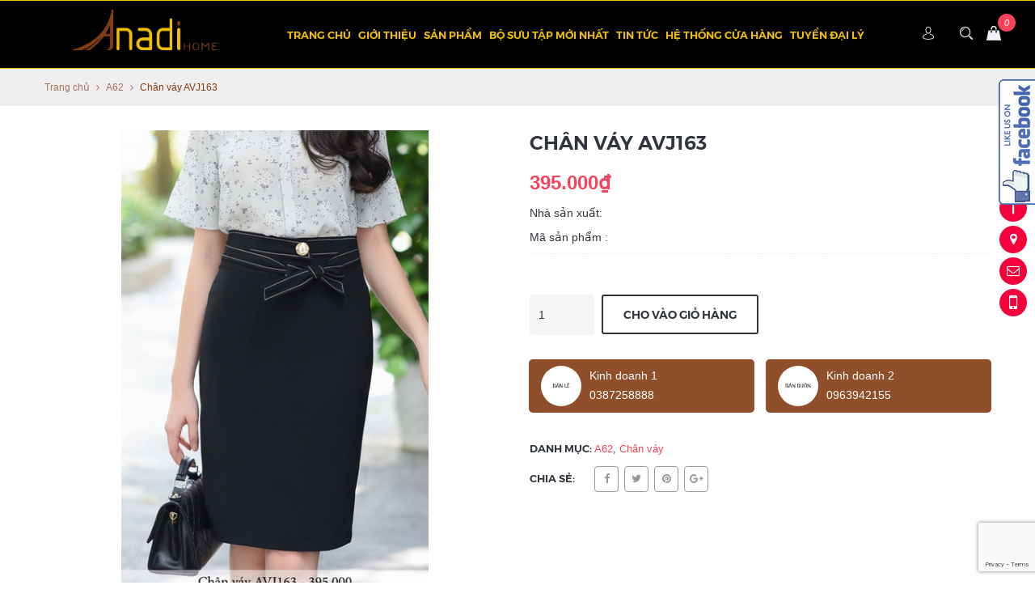

--- FILE ---
content_type: text/html; charset=utf-8
request_url: https://anadi.vn/chan-vay-avj163
body_size: 15382
content:
<!doctype html>
<!--[if !IE]><!-->
<html lang="en">
	<!--<![endif]-->
	<head>   
		<meta http-equiv="Content-Type" content="text/html; charset=utf-8" />
		<meta http-equiv="X-UA-Compatible" content="IE=edge">
		<meta http-equiv="content-language" content="vi" />
		<meta name="viewport" content="width=device-width,initial-scale=1">
		<title> Thời trang công sở nữ </title>
		
		<meta name="description" content="Chuyên cung cấp thời trang công sở nữ">
		
		<meta name="keywords" content="áo sơ mi,chân váy, quần âu, vest, áo dạ, áo thun, áo phao">
		<meta name="robots" content="noodp,index,follow" />
		<meta name='revisit-after' content='1 days' />
		<meta name="language" content="vietnamese">
		
  <meta property="og:type" content="product">
  <meta property="og:title" content="Chân váy AVJ163">
  
  <meta property="og:image" content="http://bizweb.dktcdn.net/thumb/grande/100/052/240/products/21-copy-bc398ae7-c68a-435e-a451-b2ef9c844e9e.jpg?v=1531647780067">
  <meta property="og:image:secure_url" content="https://bizweb.dktcdn.net/thumb/grande/100/052/240/products/21-copy-bc398ae7-c68a-435e-a451-b2ef9c844e9e.jpg?v=1531647780067">
  
  <meta property="og:price:amount" content="395.000">
  <meta property="og:price:currency" content="VND">


  <meta property="og:description" content="">


  <meta property="og:url" content="https://anadi.vn/chan-vay-avj163">
  <meta property="og:site_name" content="Anadi home">  
		<link rel="canonical" href="https://anadi.vn/chan-vay-avj163">
		<link rel="shortcut icon" href="//bizweb.dktcdn.net/100/052/240/themes/580033/assets/favicon.png?1715404924898" type="image/x-icon" />   
		<link href="//bizweb.dktcdn.net/100/052/240/themes/580033/assets/all_styles.css?1715404924898" rel="stylesheet" type="text/css" media="all" />
		<link href="//bizweb.dktcdn.net/100/052/240/themes/580033/assets/settings.css?1715404924898" rel="stylesheet" type="text/css" media="all" />
		<link href="//bizweb.dktcdn.net/100/052/240/themes/580033/assets/responsive.css?1715404924898" rel="stylesheet" type="text/css" media="all" />  
		<!--[if lt IE 9]>
<script src="//bizweb.dktcdn.net/100/052/240/themes/580033/assets/html5shiv.min.js?1715404924898"></script>
<script src="//bizweb.dktcdn.net/100/052/240/themes/580033/assets/respond.min.js?1715404924898"></script>
<![endif]-->
		<script>
			window.money_format = "{{amount_no_decimals_with_comma_separator}} VND";
			var enable_lazy_loading = true,
				enable_ajax_cart = true,
					change_image = false;
			
			 change_image = true;
			     
		</script>
		<!-- FIRST JS -->
		<script src="https://cdnjs.cloudflare.com/ajax/libs/jquery/3.2.1/jquery.min.js"></script>
		<script src="//bizweb.dktcdn.net/100/052/240/themes/580033/assets/important_plugin.js?1715404924898" type="text/javascript"></script>    
		<script src="//bizweb.dktcdn.net/assets/themes_support/option-selectors.js" type="text/javascript"></script>

		<script>
	var Bizweb = Bizweb || {};
	Bizweb.store = 'vinstars.mysapo.net';
	Bizweb.id = 52240;
	Bizweb.theme = {"id":580033,"name":"HIEN TAI - Copy","role":"main"};
	Bizweb.template = 'product';
	if(!Bizweb.fbEventId)  Bizweb.fbEventId = 'xxxxxxxx-xxxx-4xxx-yxxx-xxxxxxxxxxxx'.replace(/[xy]/g, function (c) {
	var r = Math.random() * 16 | 0, v = c == 'x' ? r : (r & 0x3 | 0x8);
				return v.toString(16);
			});		
</script>
<script>
	(function () {
		function asyncLoad() {
			var urls = ["https://google-shopping.sapoapps.vn/conversion-tracker/global-tag/2449.js?store=vinstars.mysapo.net","https://google-shopping.sapoapps.vn/conversion-tracker/event-tag/2449.js?store=vinstars.mysapo.net","https://aff.sapoapps.vn/api/proxy/scripttag.js?store=vinstars.mysapo.net"];
			for (var i = 0; i < urls.length; i++) {
				var s = document.createElement('script');
				s.type = 'text/javascript';
				s.async = true;
				s.src = urls[i];
				var x = document.getElementsByTagName('script')[0];
				x.parentNode.insertBefore(s, x);
			}
		};
		window.attachEvent ? window.attachEvent('onload', asyncLoad) : window.addEventListener('load', asyncLoad, false);
	})();
</script>


<script>
	window.BizwebAnalytics = window.BizwebAnalytics || {};
	window.BizwebAnalytics.meta = window.BizwebAnalytics.meta || {};
	window.BizwebAnalytics.meta.currency = 'VND';
	window.BizwebAnalytics.tracking_url = '/s';

	var meta = {};
	
	meta.product = {"id": 12171325, "vendor": "", "name": "Chân váy AVJ163",
	"type": "", "price": 395000 };
	
	
	for (var attr in meta) {
	window.BizwebAnalytics.meta[attr] = meta[attr];
	}
</script>

	
		<script src="/dist/js/stats.min.js?v=96f2ff2"></script>
	











 
		
		<script src="//bizweb.dktcdn.net/100/052/240/themes/580033/assets/jquery.tmpl.min.js?1715404924898" type="text/javascript"></script>
		<script src="//bizweb.dktcdn.net/100/052/240/themes/580033/assets/jquery.products.min.js?1715404924898" type="text/javascript"></script>
		
		<script src="//bizweb.dktcdn.net/100/052/240/themes/580033/assets/plugin_product.js?1715404924898" type="text/javascript"></script>

		<script>  
			Bizweb.Products.recordRecentlyViewed();


		</script>
		
		<!-- Facebook Pixel Code -->
		<script>
			!function(f,b,e,v,n,t,s){if(f.fbq)return;n=f.fbq=function(){n.callMethod?
				n.callMethod.apply(n,arguments):n.queue.push(arguments)};if(!f._fbq)f._fbq=n;
									 n.push=n;n.loaded=!0;n.version='2.0';n.queue=[];t=b.createElement(e);t.async=!0;
									 t.src=v;s=b.getElementsByTagName(e)[0];s.parentNode.insertBefore(t,s)}(window,
																											document,'script','https://connect.facebook.net/en_US/fbevents.js');

			fbq('init', '1630776977168035');
			fbq('track', "PageView");</script>
		<noscript><img height="1" width="1" style="display:none"
					   src="https://www.facebook.com/tr?id=1630776977168035&ev=PageView&noscript=1"
					   /></noscript>
		<!-- End Facebook Pixel Code -->	
	</head>



	<body>	
		<div id='share_us2'>
			<div id='wrap_content'>
				<div id="fb-root"></div>
				<script>(function(d, s, id) {
	var js, fjs = d.getElementsByTagName(s)[0];
	if (d.getElementById(id)) return;
	js = d.createElement(s); js.id = id;
	js.src = "//connect.facebook.net/vi_VN/sdk.js#xfbml=1&version=v2.7&appId=1939504556276626";
	fjs.parentNode.insertBefore(js, fjs);
}(document, 'script', 'facebook-jssdk'));</script>
				<div class="fb-page" data-href="https://www.facebook.com/Anadi.vn/?fref=ts" data-tabs="timeline" data-small-header="false" data-adapt-container-width="true" data-hide-cover="false" data-show-facepile="true"><blockquote cite="https://www.facebook.com/Anadi.vn/?fref=ts" class="fb-xfbml-parse-ignore"><a href="https://www.facebook.com/Anadi.vn/?fref=ts">Anadi</a></blockquote></div>
			</div>
		</div>
		<div style="position:absolute;top:-1000px;">
			<h1>Thời trang công sở</h1>
			<h1>Áo sơ mi nữ</h1>
			<h1>Chân váy công sở</h1>
			<h1>Quần âu công sở</h1>
			<h1>Vest công sở</h1>
			<h1>váy công sở</h1>
			<h1>Áo dạ nữ</h1>
			<h2>Áo sơ mi nữ</h2>
			<h2>Chân váy công sở</h2>
			<h2>Quần âu công sở</h2>
			<h2>Vest công sở</h2>
			<h2>váy công sở</h2>
			<h2>Áo dạ nữ</h2>
		</div>
		
		<div id="fb-root"></div>
		<script>(function(d, s, id) {
	var js, fjs = d.getElementsByTagName(s)[0];
	if (d.getElementById(id)) return;
	js = d.createElement(s); js.id = id;
	js.src = "//connect.facebook.net/vi_VN/sdk.js#xfbml=1&version=v2.5";
	fjs.parentNode.insertBefore(js, fjs);
}(document, 'script', 'facebook-jssdk'));
		</script>
		
		<nav class="offset-menu offset-menu-left" id="offset-menu-s1">
			<div class="offset-menu-wrapper">		
				<ul class="list-unstyled mobile-menu">
					
					
					<li><a href="/">Trang chủ</a></li>
					
					
					
					<li><a href="/gioi-thieu">Giới thiệu</a></li>
					
					
					
					<li class="has-sub">
						<a href="/collections/all">Sản phẩm</a>
						<ul class="list-unstyled" style="display:none">
							
							
							<li><a href="/set-bo-cong-so">SET BỘ CÔNG SỞ</a></li>
							
							
						</ul>
					</li>
					
					
					
					<li class="has-sub">
						<a href="/a75">BỘ SƯU TẬP MỚI NHẤT</a>
						<ul class="list-unstyled" style="display:none">
							
							
							<li><a href="/">BST MỚI NHẤT</a></li>
							
							
							
							<li><a href="/a75">A75</a></li>
							
							
						</ul>
					</li>
					
					
					
					<li><a href="/tin-tuc">Tin tức</a></li>
					
					
					
					<li><a href="/he-thong-cua-hang">Hệ thống cửa hàng</a></li>
					
					
					
					<li class="has-sub">
						<a href="http://timdaily.anadi.vn">TUYỂN ĐẠI LÝ</a>
						<ul class="list-unstyled" style="display:none">
							
							
							<li><a href="/">https://thanhhuyen3kt08.wixsite.com/website</a></li>
							
							
						</ul>
					</li>
					
					
				</ul>		
			</div>
		</nav>  
		<header id="header">
			<div class="top-header hidden">
				<div class="container">
					<div class="header-panel-mobile four-elem clearfix">
						<a href="javascript:;" id="LeftPush"><i class="fa fa-bars"></i></a>
						
						<a href="javascript:;" class="btn-dropdown" data-target=".user-link"><i class="fa fa-user"></i></a>
						

						<a href="/cart" class="cart-mobile">
							<i class="ico-cart sprite"></i>
							<span class="mini-cart-count">0</span>
						</a>
						
						<a href="javascript:;" class="btn-dropdown" data-target=".top-linklists-mobile"><i class="fa fa-ellipsis-v" aria-hidden="true"></i></a>
						
						
						<ul class="list-unstyled user-link" style="display:none">
							
							<li><a href="/account/login">Đăng nhập</a></li>
							<li><a href="/account/register">Đăng ký</a></li>
							
						</ul>
						
						<ul class="list-unstyled top-linklists-mobile mobile-menu" style="display:none"></ul>
					</div>
					
					<ul class="list-unstyled top-linklists hidden-xs hidden-sm">
						
						
						<li><a href="/">Trang chủ</a></li>
						
						
						
						<li><a href="/gioi-thieu">Giới thiệu</a></li>
						
						
						
						<li class="has-sub-linklist">
							<a href="/collections/all">Sản phẩm <i class="fa fa-angle-down"></i></a>
							<ul class="list-unstyled sub-linklist">
								
								<li><a href="/set-bo-cong-so">SET BỘ CÔNG SỞ</a></li>
								
							</ul>
						</li>
						
						
						
						<li class="has-sub-linklist">
							<a href="/a75">BỘ SƯU TẬP MỚI NHẤT <i class="fa fa-angle-down"></i></a>
							<ul class="list-unstyled sub-linklist">
								
								<li><a href="/">BST MỚI NHẤT</a></li>
								
								<li><a href="/a75">A75</a></li>
								
							</ul>
						</li>
						
						
						
						<li><a href="/tin-tuc">Tin tức</a></li>
						
						
						
						<li><a href="/he-thong-cua-hang">Hệ thống cửa hàng</a></li>
						
						
						
						<li class="has-sub-linklist">
							<a href="http://timdaily.anadi.vn">TUYỂN ĐẠI LÝ <i class="fa fa-angle-down"></i></a>
							<ul class="list-unstyled sub-linklist">
								
								<li><a href="/">https://thanhhuyen3kt08.wixsite.com/website</a></li>
								
							</ul>
						</li>
						
						
						<li class="has-sub-linklist">
							<a href="/account">Tài khoản <i class="fa fa-angle-down"></i></a>
							<ul class="list-unstyled sub-linklist">
								
								<li><a href="/account/login">Đăng nhập</a></li>
								<li><a href="/account/register">Đăng ký</a></li>
								             
							</ul>
						</li>          
					</ul>
					
				</div>
			</div>
			<div class="bottom-header">
				<div class="background"></div>
				<div class="container">
					<div class="row">
						<div class="col-xs-12 col-md-4 col-lg-3">
							
							<div class="logo">
								Anadi home
								<div class="wrap-logo">
									<a href="/"><img src="//bizweb.dktcdn.net/100/052/240/themes/580033/assets/logo.png?1715404924898" alt="Anadi home" class="img-fix"></a>
								</div>
							</div>
							
						</div>
						<div class="hidden-xs hidden-sm col-md-7 col-lg-8">
							<ul class="list-unstyled main-nav">
								
								
								
								
								<li class=" "><a href="/">Trang chủ</a></li>
								
								
								
								
								<li class=" "><a href="/gioi-thieu">Giới thiệu</a></li>
								
								
								
								
								<li class="  has-sub">
									<a href="/collections/all">Sản phẩm</a>
									
									<ul class="list-unstyled level1">
										
										
										<li><a href="/set-bo-cong-so">SET BỘ CÔNG SỞ</a></li>
										
										
									</ul>
									
								</li>
								
								
								
								
								<li class="  has-sub">
									<a href="/a75">BỘ SƯU TẬP MỚI NHẤT</a>
									
									<ul class="list-unstyled level1">
										
										
										<li><a href="/">BST MỚI NHẤT</a></li>
										
										
										
										<li><a href="/a75">A75</a></li>
										
										
									</ul>
									
								</li>
								
								
								
								
								<li class=" "><a href="/tin-tuc">Tin tức</a></li>
								
								
								
								
								<li class=" "><a href="/he-thong-cua-hang">Hệ thống cửa hàng</a></li>
								
								
								
								
								<li class=" last has-sub">
									<a href="http://timdaily.anadi.vn">TUYỂN ĐẠI LÝ</a>
									
									<ul class="list-unstyled level1">
										
										
										<li><a href="/">https://thanhhuyen3kt08.wixsite.com/website</a></li>
										
										
									</ul>
									
								</li>
								
								
							</ul>
						</div>
						<div class="col-md-1 col-lg-1 hidden-xs hidden-sm header-action-btn">
							<div class="row">
								<div class="ccnm">
									<a href="/account"><img src="//bizweb.dktcdn.net/100/052/240/themes/580033/assets/avatar.png?1715404924898" style="margin-top: -12px;margin-right: 8px;"></a>
									<ul class="cfmn list-unstyled sub-linklist">
										
										<li><a href="/account/login">Đăng nhập</a></li>
										<li><a href="/account/register">Đăng ký</a></li>
										             
									</ul>
								</div>
								<a href="javascript:;" data-toggle="modal" data-target="#search-modal" class="btn-search"><i class="ico-search sprite"></i></a>
								<a href="javascript:;" data-toggle="modal" data-target="#mini-cart-modal"><i class="ico-cart sprite" data-count="0"></i></a>
							</div>
						</div>
					</div>
					<div class="search-mobile hidden-md hidden-lg">
						<form action="/search" method="get">
							<input type="text" class="input-control" name="query" placeholder="Nhập từ khóa để tìm kiếm...">
							<button><i class="ico-search sprite"></i></button>
						</form>
					</div>
				</div>
			</div>
		</header>
		
<div class="breadcrumb">
	<div class="container">
	  <ul class="list-unstyled">
	    <li><a href="/">Trang chủ</a></li>
	    <li class="divide"><i class="fa fa-angle-right"></i></li>
	    		
		<li><a href="/a60">A62</a></li>
		<li class="divide"><i class="fa fa-angle-right"></i></li>
		<li><span>Chân váy AVJ163</span></li>
		
	  </ul>
	</div>
</div>




<section class="product-single">
<div itemscope itemtype="http://schema.org/Product">
  <meta itemprop="url" content="//anadi.vn">
  <meta itemprop="image" content="//bizweb.dktcdn.net/thumb/grande/100/052/240/products/21-copy-bc398ae7-c68a-435e-a451-b2ef9c844e9e.jpg?v=1531647780067">
  <div itemprop="offers" itemscope itemtype="http://schema.org/Offer">   
    <meta itemprop="priceCurrency" content="VND">
	  <meta itemprop="price" content="395.000₫">
	
    <link itemprop="availability" href="http://schema.org/InStock" />
	
  </div>
  <div class="container">
      <div class="row">
        <div class="col-xs-12 col-sm-12 col-md-6 col-lg-6">
          <div class="product-image">
            <div class="featured-image">
              
              <a href="//bizweb.dktcdn.net/100/052/240/products/21-copy-bc398ae7-c68a-435e-a451-b2ef9c844e9e.jpg?v=1531647780067">
                <img id="product-featured-image" src="//bizweb.dktcdn.net/thumb/grande/100/052/240/products/21-copy-bc398ae7-c68a-435e-a451-b2ef9c844e9e.jpg?v=1531647780067" data-zoom-image="//bizweb.dktcdn.net/100/052/240/products/21-copy-bc398ae7-c68a-435e-a451-b2ef9c844e9e.jpg?v=1531647780067" class="img-fix" alt="Chân váy AVJ163">
              </a>              
            </div>
            <div class="thumbnail-images" id="thumbmail-images">
              
              <div class="thumb-img">
                <a href="javascript:void(0);" data-image="//bizweb.dktcdn.net/thumb/grande/100/052/240/products/21-copy-bc398ae7-c68a-435e-a451-b2ef9c844e9e.jpg?v=1531647780067" data-zoom-image="//bizweb.dktcdn.net/100/052/240/products/21-copy-bc398ae7-c68a-435e-a451-b2ef9c844e9e.jpg?v=1531647780067">
                  <img src="//bizweb.dktcdn.net/thumb/medium/100/052/240/products/21-copy-bc398ae7-c68a-435e-a451-b2ef9c844e9e.jpg?v=1531647780067" class="img-fix" alt="">
                </a>
              </div>
              
            </div>
          </div>
        </div>
        <div class="col-xs-12 col-sm-12 col-md-6 col-lg-6">
          <h1 itemprop="name">Chân váy AVJ163</h1>
          
		  
		  
		  <p class="product-price">
			<span> 395.000₫</span>
            <del></del>
          </p>
		 
          <p class="product-vendor">Nhà sản xuất: </p>
			
			<p> Mã sản phẩm : </p>
			
          <div class="short-desc" itemprop="description">
            
          </div>
          <form action="/cart/add" method="post" enctype="multipart/form-data" class="product-form product-actions">
              
              
              <input type="hidden" name="variantId" value="19576791" />                
              
              <div class="group">
                <input type="number" name="quantity" min="1" value="1" class="input-control quantity type_1">
                
                <button class="button transparent product-add-to-cart product-ajax-add-cart">Cho vào giỏ hàng</button>
                
				  
              </div>
          </form>
		  
		  <div class="product-seller row">
			  
			  <div class="col-xs-12 col-sm-6 pd7">
				  <div class="seller clearfix">
					  <a href="tel:0387258888">
					  <img class="img-ava" src="//bizweb.dktcdn.net/100/052/240/themes/580033/assets/seller1.jpg?1715404924898" width="50px">
					  <span class="info-seller">
						  Kinh doanh 1 <br>
						  0387258888						  
					  </span>
					  </a>
				  </div>
			  </div>
			  
			  
			  <div class="col-xs-12 col-sm-6 pd7">
				  <div class="seller clearfix">
					  <a href="tel:0963942155">
					  <img class="img-ava" src="//bizweb.dktcdn.net/100/052/240/themes/580033/assets/seller2.jpg?1715404924898" width="50px">
					  <span class="info-seller">
						  Kinh doanh 2 <br>
						  0963942155						  
					  </span>
					  </a>
				  </div>
			  </div>
			  
			  
			  
		  </div>
			
          <div class="product-meta">
           
            <div class="category-in">
        	   <span>Danh mục:</span>
              
              
              <a href="/a60">A62</a>,
              
              
              <a href="/chan-vay">Chân váy</a>
              
            </div>            
            <div class="social-sharing">
				<h3 class="widget-title">Chia sẻ:</h3>
				<ul class="list-unstyled social-icon">
				  <li><a href="https://www.facebook.com/sharer/sharer.php?u=http%3A//anadi.vn" class="facebook" target="_blank"><i class="fa fa-facebook"></i></a></li>
                  <li><a href="https://twitter.com/home?status=http%3A//anadi.vn" class="twitter" target="_blank"><i class="fa fa-twitter"></i></a></li>
                  <li><a href="https://pinterest.com/pin/create/button/?url=//bizweb.dktcdn.net/thumb/grande/100/052/240/products/21-copy-bc398ae7-c68a-435e-a451-b2ef9c844e9e.jpg?v=1531647780067&media=http%3A//anadi.vn&description=Chân váy AVJ163" class="pinterest" target="_blank"><i class="fa fa-pinterest"></i></a></li>
                  <li><a href="https://plus.google.com/share?url=http%3A//anadi.vn" class="google" target="_blank"><i class="fa fa-google-plus"></i></a></li>
                
				</ul>
			</div>
          </div>
        </div>
      </div>
      <div class="product-tabs">
        <ul class="list-unstyled navtabs">
          <li role="presentation" class="active"><a href="#tab1" aria-controls="tab1" role="tab" data-toggle="tab">Mô tả sản phẩm</a></li>
      
      
          <li role="presentation"><a href="#tab3" aria-controls="tab3" role="tab" data-toggle="tab">Chính sách đổi trả</a></li>
      
        </ul>
        <div class="tab-content">
          <div role="tabpanel" class="tab-pane fade in active" id="tab1">
          <div class="entry-content">
            
            </div>
          </div>
      
      
      <div role="tabpanel" class="tab-pane fade" id="tab3"><div style="line-height:24px">
<b>1. Đổi trả theo nhu cầu khách hàng (đổi trả hàng vì không ưng ý)</b>
<br>
Tất cả mặt hàng đã mua đều có thể hoàn trả trong vòng 30 ngày kể từ ngày nhận hàng (trừ khi có quy định gì khác). Chúng tôi chỉ chấp nhận đổi trả cho các sản phẩm còn nguyên điều kiện ban đầu, còn hóa đơn mua hàng & sản phẩm chưa qua sử dụng, bao gồm:
<br>
- Còn nguyên đóng gói và bao bì không bị móp rách
<br>
- Đầy đủ các chi tiết, phụ kiện
<br>
- Tem / phiếu bảo hành, tem thương hiệu, hướng dẫn kỹ thuật và các quà tặng kèm theo (nếu có) v.v… phải còn đầy đủ và nguyên vẹn
<br>
- Không bị dơ bẩn, trầy xước, hư hỏng, có mùi lạ hoặc có dấu hiệu đã qua qua sử dụng
<br>
<b>2. Đổi trả không vì lý do chủ quan từ khách hàng</b>
<br>
2.1. Hàng giao không mới, không nguyên vẹn, sai nội dung hoặc bị thiếu
<br>
Chúng tôi khuyến khích quý khách hàng phải kiểm tra tình trạng bên ngoài của thùng hàng và sản phẩm trước khi thanh toán để đảm bảo rằng hàng hóa được giao đúng chủng loại, số lượng, màu sắc theo đơn đặt hàng và tình trạng bên ngoài không bị tác động.
<br>
Nếu gặp trường hợp này, Quý khách vui lòng từ chối nhận hàng và/hoặc báo ngay cho bộ phận hỗ trợ khách hàng để chúng tôi có phương án xử lí kịp thời. (Xin lưu ý những bước kiểm tra sâu hơn như dùng thử sản phẩm chỉ có thể được chấp nhận sau khi đơn hàng được thanh toán đầy đủ).
<br>
Trong trường hợp khách hàng đã thanh toán, nhận hàng và sau đó phát hiện hàng hóa không còn mới nguyên vẹn, sai nội dung hoặc thiếu hàng, xin vui lòng chụp ảnh sản phẩm gửi về hộp thư của chúng tôi để được chúng tôi hỗ trợ các bước tiếp theo như đổi/trả hàng hoặc gửi sản phẩm còn thiếu đến quý khách…
<br>
Sau 48h kể từ ngày quý khách nhận hàng, chúng tôi có quyền từ chối hỗ trợ cho những khiếu nại theo nội dung như trên.
<br>
2.2. Hàng giao bị lỗi
<br>
Khi quý khách gặp trục trặc với sản phẩm đặt mua của chúng tôi, vui lòng thực hiện các bước sau đây:
<br>
- Bước 1: Kiểm tra lại sự nguyên vẹn của sản phẩm, chụp lại ảnh sản phẩm xuất hiện lỗi
<br>
- Bước 2: Quý khách liên hệ với trung tâm chăm sóc khách hàng của chúng tôi để được xác nhận
<br>
- Bước 3: Trong vòng 30 ngày kể từ ngày nhận hàng, nếu quý khách được xác nhận từ trung tâm chăm sóc khách hàng rằng sản phẩm bị lỗi kỹ thuật, quý khách vui lòng truy cập ngay Hướng dẫn đổi trả hàng để bắt đầu quy trình đổi trả hàng
<br>
<b>3. Phương thức hoàn tiền</b>
<br>
Tùy theo lí do hoàn trả sản phẩm kết quả đánh giá chất lượng tại kho, chúng tôi sẽ có những phương thức hoàn tiền với chi tiết như sau:
<br>
- Hoàn tiền bằng mã tiền điện tử dùng để mua sản phẩm mới
<br>
- Đổi sản phẩm mới cùng loại
<br>
- Chuyển khoản qua ngân hàng theo thông tin của quý khách cung cấp
<br>
- Riêng đối với các đơn hàng thanh toán qua thẻ tín dụng quốc tế, chúng tôi sẽ áp dụng hình thức hoàn tiền vào tài khoản thanh toán của chủ thẻ
<br>
- Hoàn tiền mặt trực tiếp tại văn phòng
<br>
Mọi chi tiết hoặc thắc mắc quý khách vui lòng liên hệ với chúng tôi qua số điện thoại hỗ trợ hoặc để lại lời nhắn tại website. Xin chân thành cảm ơn.
</div></div> 
      
        </div>
      </div>
    
      
      
      
      
      <div class="product-related widget_product">
        <h2><span>Sản phẩm liên quan</span></h2>
        <div class="row">
          <div class="owl-related-product">
                   
              
                
                  <div class="col-xs-12">
                    

<div class="product-grid  product-ajax-cart" id="product-12171329">
  
  <div class="product-img use-lazy">
    <a rel="//bizweb.dktcdn.net/thumb/large/100/052/240/products/24-copy-eedf6c45-0573-49d7-9de7-a3b3891f0dc9.jpg?v=1531647830587"  href="/products/quan-aq177" title="Quần AQ177" class='screenshot'>
    	  <img src="//bizweb.dktcdn.net/thumb/large/100/052/240/products/24-copy-eedf6c45-0573-49d7-9de7-a3b3891f0dc9.jpg?v=1531647830587" alt="Quần AQ177"  rel="//bizweb.dktcdn.net/assets/themes_support/noimage.gif" class=" ">
    </a>
  </div>
  <h3><a href="/products/quan-aq177" title="Quần AQ177">Quần AQ177</a></h3>
 
  
</div><script>
	/*
 * Url preview script 
 * powered by jQuery (http://www.jquery.com)
 * 
 * written by Alen Grakalic (http://cssglobe.com)
 * 
 * for more info visit http://cssglobe.com/post/1695/easiest-tooltip-and-image-preview-using-jquery
 *
 */
 
this.screenshotPreview = function(){	
	/* CONFIG */
		
		xOffset = 10;
		yOffset = 30;
		
		// these 2 variable determine popup's distance from the cursor
		// you might want to adjust to get the right result
		
	/* END CONFIG */
	$("a.screenshot").hover(function(e){
		this.t = this.title;
		this.title = "";	
		var c = (this.t != "") ? "<br/>" + this.t : "";
		$("body").append("<p id='screenshot'><img src='"+ this.rel +"' alt='url preview' />"+ c +"</p>");								 
		$("#screenshot")
			.css("top",(e.pageY - xOffset) + "px")
			.css("left",(e.pageX + yOffset) + "px")
			.fadeIn("fast");						
    },
	function(){
		this.title = this.t;	
		$("#screenshot").remove();
    });	
	$("a.screenshot").mousemove(function(e){
		$("#screenshot")
			.css("top",(e.pageY - xOffset) + "px")
			.css("left",(e.pageX + yOffset) + "px");
	});			
};


// starting the script on page load
$(document).ready(function(){
	screenshotPreview();
});
</script>
                  </div>
              
              
                   
              
                
                  <div class="col-xs-12">
                    

<div class="product-grid  product-ajax-cart" id="product-12171328">
  
  <div class="product-img use-lazy">
    <a rel="//bizweb.dktcdn.net/thumb/large/100/052/240/products/23-copy-051d1873-88b4-4eb4-b64c-6f3624352102.jpg?v=1531647829283"  href="/products/quan-aq178-1" title="Quần AQ178" class='screenshot'>
    	  <img src="//bizweb.dktcdn.net/thumb/large/100/052/240/products/23-copy-051d1873-88b4-4eb4-b64c-6f3624352102.jpg?v=1531647829283" alt="Quần AQ178"  rel="//bizweb.dktcdn.net/assets/themes_support/noimage.gif" class=" ">
    </a>
  </div>
  <h3><a href="/products/quan-aq178-1" title="Quần AQ178">Quần AQ178</a></h3>
 
  
</div><script>
	/*
 * Url preview script 
 * powered by jQuery (http://www.jquery.com)
 * 
 * written by Alen Grakalic (http://cssglobe.com)
 * 
 * for more info visit http://cssglobe.com/post/1695/easiest-tooltip-and-image-preview-using-jquery
 *
 */
 
this.screenshotPreview = function(){	
	/* CONFIG */
		
		xOffset = 10;
		yOffset = 30;
		
		// these 2 variable determine popup's distance from the cursor
		// you might want to adjust to get the right result
		
	/* END CONFIG */
	$("a.screenshot").hover(function(e){
		this.t = this.title;
		this.title = "";	
		var c = (this.t != "") ? "<br/>" + this.t : "";
		$("body").append("<p id='screenshot'><img src='"+ this.rel +"' alt='url preview' />"+ c +"</p>");								 
		$("#screenshot")
			.css("top",(e.pageY - xOffset) + "px")
			.css("left",(e.pageX + yOffset) + "px")
			.fadeIn("fast");						
    },
	function(){
		this.title = this.t;	
		$("#screenshot").remove();
    });	
	$("a.screenshot").mousemove(function(e){
		$("#screenshot")
			.css("top",(e.pageY - xOffset) + "px")
			.css("left",(e.pageX + yOffset) + "px");
	});			
};


// starting the script on page load
$(document).ready(function(){
	screenshotPreview();
});
</script>
                  </div>
              
              
                   
              
                
                  <div class="col-xs-12">
                    

<div class="product-grid  product-ajax-cart" id="product-12171327">
  
  <div class="product-img use-lazy">
    <a rel="//bizweb.dktcdn.net/thumb/large/100/052/240/products/22-copy-97d1ed29-5450-4746-8ef9-5ddb6ee3bbe1.jpg?v=1531647827987"  href="/products/quan-aq178" title="Quần AQ178" class='screenshot'>
    	  <img src="//bizweb.dktcdn.net/thumb/large/100/052/240/products/22-copy-97d1ed29-5450-4746-8ef9-5ddb6ee3bbe1.jpg?v=1531647827987" alt="Quần AQ178"  rel="//bizweb.dktcdn.net/assets/themes_support/noimage.gif" class=" ">
    </a>
  </div>
  <h3><a href="/products/quan-aq178" title="Quần AQ178">Quần AQ178</a></h3>
 
  
</div><script>
	/*
 * Url preview script 
 * powered by jQuery (http://www.jquery.com)
 * 
 * written by Alen Grakalic (http://cssglobe.com)
 * 
 * for more info visit http://cssglobe.com/post/1695/easiest-tooltip-and-image-preview-using-jquery
 *
 */
 
this.screenshotPreview = function(){	
	/* CONFIG */
		
		xOffset = 10;
		yOffset = 30;
		
		// these 2 variable determine popup's distance from the cursor
		// you might want to adjust to get the right result
		
	/* END CONFIG */
	$("a.screenshot").hover(function(e){
		this.t = this.title;
		this.title = "";	
		var c = (this.t != "") ? "<br/>" + this.t : "";
		$("body").append("<p id='screenshot'><img src='"+ this.rel +"' alt='url preview' />"+ c +"</p>");								 
		$("#screenshot")
			.css("top",(e.pageY - xOffset) + "px")
			.css("left",(e.pageX + yOffset) + "px")
			.fadeIn("fast");						
    },
	function(){
		this.title = this.t;	
		$("#screenshot").remove();
    });	
	$("a.screenshot").mousemove(function(e){
		$("#screenshot")
			.css("top",(e.pageY - xOffset) + "px")
			.css("left",(e.pageX + yOffset) + "px");
	});			
};


// starting the script on page load
$(document).ready(function(){
	screenshotPreview();
});
</script>
                  </div>
              
              
                   
              
                 
              
                   
              
                
                  <div class="col-xs-12">
                    

<div class="product-grid  product-ajax-cart" id="product-12171322">
  
  <div class="product-img use-lazy">
    <a rel="//bizweb.dktcdn.net/thumb/large/100/052/240/products/20-copy-5a5cb5f4-d7c1-472d-8648-41d2a0ce8f8e.jpg?v=1531647742383"  href="/products/ao-asm294-1" title="Áo ASM294" class='screenshot'>
    	  <img src="//bizweb.dktcdn.net/thumb/large/100/052/240/products/20-copy-5a5cb5f4-d7c1-472d-8648-41d2a0ce8f8e.jpg?v=1531647742383" alt="Áo ASM294"  rel="//bizweb.dktcdn.net/assets/themes_support/noimage.gif" class=" ">
    </a>
  </div>
  <h3><a href="/products/ao-asm294-1" title="Áo ASM294">Áo ASM294</a></h3>
 
  
</div><script>
	/*
 * Url preview script 
 * powered by jQuery (http://www.jquery.com)
 * 
 * written by Alen Grakalic (http://cssglobe.com)
 * 
 * for more info visit http://cssglobe.com/post/1695/easiest-tooltip-and-image-preview-using-jquery
 *
 */
 
this.screenshotPreview = function(){	
	/* CONFIG */
		
		xOffset = 10;
		yOffset = 30;
		
		// these 2 variable determine popup's distance from the cursor
		// you might want to adjust to get the right result
		
	/* END CONFIG */
	$("a.screenshot").hover(function(e){
		this.t = this.title;
		this.title = "";	
		var c = (this.t != "") ? "<br/>" + this.t : "";
		$("body").append("<p id='screenshot'><img src='"+ this.rel +"' alt='url preview' />"+ c +"</p>");								 
		$("#screenshot")
			.css("top",(e.pageY - xOffset) + "px")
			.css("left",(e.pageX + yOffset) + "px")
			.fadeIn("fast");						
    },
	function(){
		this.title = this.t;	
		$("#screenshot").remove();
    });	
	$("a.screenshot").mousemove(function(e){
		$("#screenshot")
			.css("top",(e.pageY - xOffset) + "px")
			.css("left",(e.pageX + yOffset) + "px");
	});			
};


// starting the script on page load
$(document).ready(function(){
	screenshotPreview();
});
</script>
                  </div>
              
              
                   
              
                
                  <div class="col-xs-12">
                    

<div class="product-grid  product-ajax-cart" id="product-12171321">
  
  <div class="product-img use-lazy">
    <a rel="//bizweb.dktcdn.net/thumb/large/100/052/240/products/19-copy-cc688690-f528-42cd-9120-3b84d12b42ff.jpg?v=1531647741333"  href="/products/ao-asm286" title="Áo ASM286" class='screenshot'>
    	  <img src="//bizweb.dktcdn.net/thumb/large/100/052/240/products/19-copy-cc688690-f528-42cd-9120-3b84d12b42ff.jpg?v=1531647741333" alt="Áo ASM286"  rel="//bizweb.dktcdn.net/assets/themes_support/noimage.gif" class=" ">
    </a>
  </div>
  <h3><a href="/products/ao-asm286" title="Áo ASM286">Áo ASM286</a></h3>
 
  
</div><script>
	/*
 * Url preview script 
 * powered by jQuery (http://www.jquery.com)
 * 
 * written by Alen Grakalic (http://cssglobe.com)
 * 
 * for more info visit http://cssglobe.com/post/1695/easiest-tooltip-and-image-preview-using-jquery
 *
 */
 
this.screenshotPreview = function(){	
	/* CONFIG */
		
		xOffset = 10;
		yOffset = 30;
		
		// these 2 variable determine popup's distance from the cursor
		// you might want to adjust to get the right result
		
	/* END CONFIG */
	$("a.screenshot").hover(function(e){
		this.t = this.title;
		this.title = "";	
		var c = (this.t != "") ? "<br/>" + this.t : "";
		$("body").append("<p id='screenshot'><img src='"+ this.rel +"' alt='url preview' />"+ c +"</p>");								 
		$("#screenshot")
			.css("top",(e.pageY - xOffset) + "px")
			.css("left",(e.pageX + yOffset) + "px")
			.fadeIn("fast");						
    },
	function(){
		this.title = this.t;	
		$("#screenshot").remove();
    });	
	$("a.screenshot").mousemove(function(e){
		$("#screenshot")
			.css("top",(e.pageY - xOffset) + "px")
			.css("left",(e.pageX + yOffset) + "px");
	});			
};


// starting the script on page load
$(document).ready(function(){
	screenshotPreview();
});
</script>
                  </div>
              
              
                   
              
                
                  <div class="col-xs-12">
                    

<div class="product-grid  product-ajax-cart" id="product-12171320">
  
  <div class="product-img use-lazy">
    <a rel="//bizweb.dktcdn.net/thumb/large/100/052/240/products/18-copy-53cbe9cf-d8cc-4023-baa6-6b11b8d90027.jpg?v=1531647740310"  href="/products/ao-asm301" title="Áo ASM301" class='screenshot'>
    	  <img src="//bizweb.dktcdn.net/thumb/large/100/052/240/products/18-copy-53cbe9cf-d8cc-4023-baa6-6b11b8d90027.jpg?v=1531647740310" alt="Áo ASM301"  rel="//bizweb.dktcdn.net/assets/themes_support/noimage.gif" class=" ">
    </a>
  </div>
  <h3><a href="/products/ao-asm301" title="Áo ASM301">Áo ASM301</a></h3>
 
  
</div><script>
	/*
 * Url preview script 
 * powered by jQuery (http://www.jquery.com)
 * 
 * written by Alen Grakalic (http://cssglobe.com)
 * 
 * for more info visit http://cssglobe.com/post/1695/easiest-tooltip-and-image-preview-using-jquery
 *
 */
 
this.screenshotPreview = function(){	
	/* CONFIG */
		
		xOffset = 10;
		yOffset = 30;
		
		// these 2 variable determine popup's distance from the cursor
		// you might want to adjust to get the right result
		
	/* END CONFIG */
	$("a.screenshot").hover(function(e){
		this.t = this.title;
		this.title = "";	
		var c = (this.t != "") ? "<br/>" + this.t : "";
		$("body").append("<p id='screenshot'><img src='"+ this.rel +"' alt='url preview' />"+ c +"</p>");								 
		$("#screenshot")
			.css("top",(e.pageY - xOffset) + "px")
			.css("left",(e.pageX + yOffset) + "px")
			.fadeIn("fast");						
    },
	function(){
		this.title = this.t;	
		$("#screenshot").remove();
    });	
	$("a.screenshot").mousemove(function(e){
		$("#screenshot")
			.css("top",(e.pageY - xOffset) + "px")
			.css("left",(e.pageX + yOffset) + "px");
	});			
};


// starting the script on page load
$(document).ready(function(){
	screenshotPreview();
});
</script>
                  </div>
              
              
                   
              
                
                  <div class="col-xs-12">
                    

<div class="product-grid  product-ajax-cart" id="product-12171319">
  
  <div class="product-img use-lazy">
    <a rel="//bizweb.dktcdn.net/thumb/large/100/052/240/products/17-copy-7a01a6a4-6d8a-4d6c-a642-160638e1f015.jpg?v=1531647739263"  href="/products/ao-asm299" title="Áo ASM299" class='screenshot'>
    	  <img src="//bizweb.dktcdn.net/thumb/large/100/052/240/products/17-copy-7a01a6a4-6d8a-4d6c-a642-160638e1f015.jpg?v=1531647739263" alt="Áo ASM299"  rel="//bizweb.dktcdn.net/assets/themes_support/noimage.gif" class=" ">
    </a>
  </div>
  <h3><a href="/products/ao-asm299" title="Áo ASM299">Áo ASM299</a></h3>
 
  
</div><script>
	/*
 * Url preview script 
 * powered by jQuery (http://www.jquery.com)
 * 
 * written by Alen Grakalic (http://cssglobe.com)
 * 
 * for more info visit http://cssglobe.com/post/1695/easiest-tooltip-and-image-preview-using-jquery
 *
 */
 
this.screenshotPreview = function(){	
	/* CONFIG */
		
		xOffset = 10;
		yOffset = 30;
		
		// these 2 variable determine popup's distance from the cursor
		// you might want to adjust to get the right result
		
	/* END CONFIG */
	$("a.screenshot").hover(function(e){
		this.t = this.title;
		this.title = "";	
		var c = (this.t != "") ? "<br/>" + this.t : "";
		$("body").append("<p id='screenshot'><img src='"+ this.rel +"' alt='url preview' />"+ c +"</p>");								 
		$("#screenshot")
			.css("top",(e.pageY - xOffset) + "px")
			.css("left",(e.pageX + yOffset) + "px")
			.fadeIn("fast");						
    },
	function(){
		this.title = this.t;	
		$("#screenshot").remove();
    });	
	$("a.screenshot").mousemove(function(e){
		$("#screenshot")
			.css("top",(e.pageY - xOffset) + "px")
			.css("left",(e.pageX + yOffset) + "px");
	});			
};


// starting the script on page load
$(document).ready(function(){
	screenshotPreview();
});
</script>
                  </div>
              
              
                   
              
                
                  <div class="col-xs-12">
                    

<div class="product-grid  product-ajax-cart" id="product-12171318">
  
  <div class="product-img use-lazy">
    <a rel="//bizweb.dktcdn.net/thumb/large/100/052/240/products/16-copy-7a666144-bbad-4997-9a4c-7b327dab3a83.jpg?v=1531647737873"  href="/products/ao-asm294" title="Áo ASM294" class='screenshot'>
    	  <img src="//bizweb.dktcdn.net/thumb/large/100/052/240/products/16-copy-7a666144-bbad-4997-9a4c-7b327dab3a83.jpg?v=1531647737873" alt="Áo ASM294"  rel="//bizweb.dktcdn.net/assets/themes_support/noimage.gif" class=" ">
    </a>
  </div>
  <h3><a href="/products/ao-asm294" title="Áo ASM294">Áo ASM294</a></h3>
 
  
</div><script>
	/*
 * Url preview script 
 * powered by jQuery (http://www.jquery.com)
 * 
 * written by Alen Grakalic (http://cssglobe.com)
 * 
 * for more info visit http://cssglobe.com/post/1695/easiest-tooltip-and-image-preview-using-jquery
 *
 */
 
this.screenshotPreview = function(){	
	/* CONFIG */
		
		xOffset = 10;
		yOffset = 30;
		
		// these 2 variable determine popup's distance from the cursor
		// you might want to adjust to get the right result
		
	/* END CONFIG */
	$("a.screenshot").hover(function(e){
		this.t = this.title;
		this.title = "";	
		var c = (this.t != "") ? "<br/>" + this.t : "";
		$("body").append("<p id='screenshot'><img src='"+ this.rel +"' alt='url preview' />"+ c +"</p>");								 
		$("#screenshot")
			.css("top",(e.pageY - xOffset) + "px")
			.css("left",(e.pageX + yOffset) + "px")
			.fadeIn("fast");						
    },
	function(){
		this.title = this.t;	
		$("#screenshot").remove();
    });	
	$("a.screenshot").mousemove(function(e){
		$("#screenshot")
			.css("top",(e.pageY - xOffset) + "px")
			.css("left",(e.pageX + yOffset) + "px");
	});			
};


// starting the script on page load
$(document).ready(function(){
	screenshotPreview();
});
</script>
                  </div>
              
              
                   
              
                
                  <div class="col-xs-12">
                    

<div class="product-grid  product-ajax-cart" id="product-12171317">
  
  <div class="product-img use-lazy">
    <a rel="//bizweb.dktcdn.net/thumb/large/100/052/240/products/15-copy-5de14822-4d61-4a0a-b5fc-dcce5a6eb120.jpg?v=1531647736587"  href="/products/ao-asm297" title="Áo ASM297" class='screenshot'>
    	  <img src="//bizweb.dktcdn.net/thumb/large/100/052/240/products/15-copy-5de14822-4d61-4a0a-b5fc-dcce5a6eb120.jpg?v=1531647736587" alt="Áo ASM297"  rel="//bizweb.dktcdn.net/assets/themes_support/noimage.gif" class=" ">
    </a>
  </div>
  <h3><a href="/products/ao-asm297" title="Áo ASM297">Áo ASM297</a></h3>
 
  
</div><script>
	/*
 * Url preview script 
 * powered by jQuery (http://www.jquery.com)
 * 
 * written by Alen Grakalic (http://cssglobe.com)
 * 
 * for more info visit http://cssglobe.com/post/1695/easiest-tooltip-and-image-preview-using-jquery
 *
 */
 
this.screenshotPreview = function(){	
	/* CONFIG */
		
		xOffset = 10;
		yOffset = 30;
		
		// these 2 variable determine popup's distance from the cursor
		// you might want to adjust to get the right result
		
	/* END CONFIG */
	$("a.screenshot").hover(function(e){
		this.t = this.title;
		this.title = "";	
		var c = (this.t != "") ? "<br/>" + this.t : "";
		$("body").append("<p id='screenshot'><img src='"+ this.rel +"' alt='url preview' />"+ c +"</p>");								 
		$("#screenshot")
			.css("top",(e.pageY - xOffset) + "px")
			.css("left",(e.pageX + yOffset) + "px")
			.fadeIn("fast");						
    },
	function(){
		this.title = this.t;	
		$("#screenshot").remove();
    });	
	$("a.screenshot").mousemove(function(e){
		$("#screenshot")
			.css("top",(e.pageY - xOffset) + "px")
			.css("left",(e.pageX + yOffset) + "px");
	});			
};


// starting the script on page load
$(document).ready(function(){
	screenshotPreview();
});
</script>
                  </div>
              
              
                   
              
                
                  <div class="col-xs-12">
                    

<div class="product-grid  product-ajax-cart" id="product-12171316">
  
  <div class="product-img use-lazy">
    <a rel="//bizweb.dktcdn.net/thumb/large/100/052/240/products/14-copy-29baa2c1-acb0-47fa-ae18-ca1126968253.jpg?v=1531647735340"  href="/products/ao-asm295" title="Áo ASM295" class='screenshot'>
    	  <img src="//bizweb.dktcdn.net/thumb/large/100/052/240/products/14-copy-29baa2c1-acb0-47fa-ae18-ca1126968253.jpg?v=1531647735340" alt="Áo ASM295"  rel="//bizweb.dktcdn.net/assets/themes_support/noimage.gif" class=" ">
    </a>
  </div>
  <h3><a href="/products/ao-asm295" title="Áo ASM295">Áo ASM295</a></h3>
 
  
</div><script>
	/*
 * Url preview script 
 * powered by jQuery (http://www.jquery.com)
 * 
 * written by Alen Grakalic (http://cssglobe.com)
 * 
 * for more info visit http://cssglobe.com/post/1695/easiest-tooltip-and-image-preview-using-jquery
 *
 */
 
this.screenshotPreview = function(){	
	/* CONFIG */
		
		xOffset = 10;
		yOffset = 30;
		
		// these 2 variable determine popup's distance from the cursor
		// you might want to adjust to get the right result
		
	/* END CONFIG */
	$("a.screenshot").hover(function(e){
		this.t = this.title;
		this.title = "";	
		var c = (this.t != "") ? "<br/>" + this.t : "";
		$("body").append("<p id='screenshot'><img src='"+ this.rel +"' alt='url preview' />"+ c +"</p>");								 
		$("#screenshot")
			.css("top",(e.pageY - xOffset) + "px")
			.css("left",(e.pageX + yOffset) + "px")
			.fadeIn("fast");						
    },
	function(){
		this.title = this.t;	
		$("#screenshot").remove();
    });	
	$("a.screenshot").mousemove(function(e){
		$("#screenshot")
			.css("top",(e.pageY - xOffset) + "px")
			.css("left",(e.pageX + yOffset) + "px");
	});			
};


// starting the script on page load
$(document).ready(function(){
	screenshotPreview();
});
</script>
                  </div>
              
              
                   
              
                
                  <div class="col-xs-12">
                    

<div class="product-grid  product-ajax-cart" id="product-12171314">
  
  <div class="product-img use-lazy">
    <a rel="//bizweb.dktcdn.net/thumb/large/100/052/240/products/13-copy-d83535f7-cad3-4646-8571-28cd7be74e04.jpg?v=1531647734103"  href="/products/ao-asm300-1" title="Áo ASM300" class='screenshot'>
    	  <img src="//bizweb.dktcdn.net/thumb/large/100/052/240/products/13-copy-d83535f7-cad3-4646-8571-28cd7be74e04.jpg?v=1531647734103" alt="Áo ASM300"  rel="//bizweb.dktcdn.net/assets/themes_support/noimage.gif" class=" ">
    </a>
  </div>
  <h3><a href="/products/ao-asm300-1" title="Áo ASM300">Áo ASM300</a></h3>
 
  
</div><script>
	/*
 * Url preview script 
 * powered by jQuery (http://www.jquery.com)
 * 
 * written by Alen Grakalic (http://cssglobe.com)
 * 
 * for more info visit http://cssglobe.com/post/1695/easiest-tooltip-and-image-preview-using-jquery
 *
 */
 
this.screenshotPreview = function(){	
	/* CONFIG */
		
		xOffset = 10;
		yOffset = 30;
		
		// these 2 variable determine popup's distance from the cursor
		// you might want to adjust to get the right result
		
	/* END CONFIG */
	$("a.screenshot").hover(function(e){
		this.t = this.title;
		this.title = "";	
		var c = (this.t != "") ? "<br/>" + this.t : "";
		$("body").append("<p id='screenshot'><img src='"+ this.rel +"' alt='url preview' />"+ c +"</p>");								 
		$("#screenshot")
			.css("top",(e.pageY - xOffset) + "px")
			.css("left",(e.pageX + yOffset) + "px")
			.fadeIn("fast");						
    },
	function(){
		this.title = this.t;	
		$("#screenshot").remove();
    });	
	$("a.screenshot").mousemove(function(e){
		$("#screenshot")
			.css("top",(e.pageY - xOffset) + "px")
			.css("left",(e.pageX + yOffset) + "px");
	});			
};


// starting the script on page load
$(document).ready(function(){
	screenshotPreview();
});
</script>
                  </div>
              
              
                   
              
                
                  <div class="col-xs-12">
                    

<div class="product-grid  product-ajax-cart" id="product-12171313">
  
  <div class="product-img use-lazy">
    <a rel="//bizweb.dktcdn.net/thumb/large/100/052/240/products/12-copy-c274ac2e-1e34-4fd3-94a7-59ff5f75e016.jpg?v=1531647732777"  href="/products/ao-asm300" title="Áo ASM300" class='screenshot'>
    	  <img src="//bizweb.dktcdn.net/thumb/large/100/052/240/products/12-copy-c274ac2e-1e34-4fd3-94a7-59ff5f75e016.jpg?v=1531647732777" alt="Áo ASM300"  rel="//bizweb.dktcdn.net/assets/themes_support/noimage.gif" class=" ">
    </a>
  </div>
  <h3><a href="/products/ao-asm300" title="Áo ASM300">Áo ASM300</a></h3>
 
  
</div><script>
	/*
 * Url preview script 
 * powered by jQuery (http://www.jquery.com)
 * 
 * written by Alen Grakalic (http://cssglobe.com)
 * 
 * for more info visit http://cssglobe.com/post/1695/easiest-tooltip-and-image-preview-using-jquery
 *
 */
 
this.screenshotPreview = function(){	
	/* CONFIG */
		
		xOffset = 10;
		yOffset = 30;
		
		// these 2 variable determine popup's distance from the cursor
		// you might want to adjust to get the right result
		
	/* END CONFIG */
	$("a.screenshot").hover(function(e){
		this.t = this.title;
		this.title = "";	
		var c = (this.t != "") ? "<br/>" + this.t : "";
		$("body").append("<p id='screenshot'><img src='"+ this.rel +"' alt='url preview' />"+ c +"</p>");								 
		$("#screenshot")
			.css("top",(e.pageY - xOffset) + "px")
			.css("left",(e.pageX + yOffset) + "px")
			.fadeIn("fast");						
    },
	function(){
		this.title = this.t;	
		$("#screenshot").remove();
    });	
	$("a.screenshot").mousemove(function(e){
		$("#screenshot")
			.css("top",(e.pageY - xOffset) + "px")
			.css("left",(e.pageX + yOffset) + "px");
	});			
};


// starting the script on page load
$(document).ready(function(){
	screenshotPreview();
});
</script>
                  </div>
              
              
                   
              
                
                  <div class="col-xs-12">
                    

<div class="product-grid  product-ajax-cart" id="product-12171293">
  
  <div class="product-img use-lazy">
    <a rel="//bizweb.dktcdn.net/thumb/large/100/052/240/products/5-copy-e214e341-6825-4da0-9a0d-39d6b5f71191.jpg?v=1531647582210"  href="/products/set-bo-abq127-1" title="Set bộ ABQ127" class='screenshot'>
    	  <img src="//bizweb.dktcdn.net/thumb/large/100/052/240/products/5-copy-e214e341-6825-4da0-9a0d-39d6b5f71191.jpg?v=1531647582210" alt="Set bộ ABQ127"  rel="//bizweb.dktcdn.net/assets/themes_support/noimage.gif" class=" ">
    </a>
  </div>
  <h3><a href="/products/set-bo-abq127-1" title="Set bộ ABQ127">Set bộ ABQ127</a></h3>
 
  
</div><script>
	/*
 * Url preview script 
 * powered by jQuery (http://www.jquery.com)
 * 
 * written by Alen Grakalic (http://cssglobe.com)
 * 
 * for more info visit http://cssglobe.com/post/1695/easiest-tooltip-and-image-preview-using-jquery
 *
 */
 
this.screenshotPreview = function(){	
	/* CONFIG */
		
		xOffset = 10;
		yOffset = 30;
		
		// these 2 variable determine popup's distance from the cursor
		// you might want to adjust to get the right result
		
	/* END CONFIG */
	$("a.screenshot").hover(function(e){
		this.t = this.title;
		this.title = "";	
		var c = (this.t != "") ? "<br/>" + this.t : "";
		$("body").append("<p id='screenshot'><img src='"+ this.rel +"' alt='url preview' />"+ c +"</p>");								 
		$("#screenshot")
			.css("top",(e.pageY - xOffset) + "px")
			.css("left",(e.pageX + yOffset) + "px")
			.fadeIn("fast");						
    },
	function(){
		this.title = this.t;	
		$("#screenshot").remove();
    });	
	$("a.screenshot").mousemove(function(e){
		$("#screenshot")
			.css("top",(e.pageY - xOffset) + "px")
			.css("left",(e.pageX + yOffset) + "px");
	});			
};


// starting the script on page load
$(document).ready(function(){
	screenshotPreview();
});
</script>
                  </div>
              
              
                   
              
                
                  <div class="col-xs-12">
                    

<div class="product-grid  product-ajax-cart" id="product-12171291">
  
  <div class="product-img use-lazy">
    <a rel="//bizweb.dktcdn.net/thumb/large/100/052/240/products/4-copy-9d388111-621c-40dd-b270-344a358ac9b0.jpg?v=1531647580380"  href="/products/set-bo-abq127" title="Set bộ ABQ127" class='screenshot'>
    	  <img src="//bizweb.dktcdn.net/thumb/large/100/052/240/products/4-copy-9d388111-621c-40dd-b270-344a358ac9b0.jpg?v=1531647580380" alt="Set bộ ABQ127"  rel="//bizweb.dktcdn.net/assets/themes_support/noimage.gif" class=" ">
    </a>
  </div>
  <h3><a href="/products/set-bo-abq127" title="Set bộ ABQ127">Set bộ ABQ127</a></h3>
 
  
</div><script>
	/*
 * Url preview script 
 * powered by jQuery (http://www.jquery.com)
 * 
 * written by Alen Grakalic (http://cssglobe.com)
 * 
 * for more info visit http://cssglobe.com/post/1695/easiest-tooltip-and-image-preview-using-jquery
 *
 */
 
this.screenshotPreview = function(){	
	/* CONFIG */
		
		xOffset = 10;
		yOffset = 30;
		
		// these 2 variable determine popup's distance from the cursor
		// you might want to adjust to get the right result
		
	/* END CONFIG */
	$("a.screenshot").hover(function(e){
		this.t = this.title;
		this.title = "";	
		var c = (this.t != "") ? "<br/>" + this.t : "";
		$("body").append("<p id='screenshot'><img src='"+ this.rel +"' alt='url preview' />"+ c +"</p>");								 
		$("#screenshot")
			.css("top",(e.pageY - xOffset) + "px")
			.css("left",(e.pageX + yOffset) + "px")
			.fadeIn("fast");						
    },
	function(){
		this.title = this.t;	
		$("#screenshot").remove();
    });	
	$("a.screenshot").mousemove(function(e){
		$("#screenshot")
			.css("top",(e.pageY - xOffset) + "px")
			.css("left",(e.pageX + yOffset) + "px");
	});			
};


// starting the script on page load
$(document).ready(function(){
	screenshotPreview();
});
</script>
                  </div>
              
              
                   
              
                
                  <div class="col-xs-12">
                    

<div class="product-grid  product-ajax-cart" id="product-12171284">
  
  <div class="product-img use-lazy">
    <a rel="//bizweb.dktcdn.net/thumb/large/100/052/240/products/11-copy-842173ef-d82a-4e08-916d-2b426614f698.jpg?v=1531647528740"  href="/products/dam-av480-2" title="Đầm AV480" class='screenshot'>
    	  <img src="//bizweb.dktcdn.net/thumb/large/100/052/240/products/11-copy-842173ef-d82a-4e08-916d-2b426614f698.jpg?v=1531647528740" alt="Đầm AV480"  rel="//bizweb.dktcdn.net/assets/themes_support/noimage.gif" class=" ">
    </a>
  </div>
  <h3><a href="/products/dam-av480-2" title="Đầm AV480">Đầm AV480</a></h3>
 
  
</div><script>
	/*
 * Url preview script 
 * powered by jQuery (http://www.jquery.com)
 * 
 * written by Alen Grakalic (http://cssglobe.com)
 * 
 * for more info visit http://cssglobe.com/post/1695/easiest-tooltip-and-image-preview-using-jquery
 *
 */
 
this.screenshotPreview = function(){	
	/* CONFIG */
		
		xOffset = 10;
		yOffset = 30;
		
		// these 2 variable determine popup's distance from the cursor
		// you might want to adjust to get the right result
		
	/* END CONFIG */
	$("a.screenshot").hover(function(e){
		this.t = this.title;
		this.title = "";	
		var c = (this.t != "") ? "<br/>" + this.t : "";
		$("body").append("<p id='screenshot'><img src='"+ this.rel +"' alt='url preview' />"+ c +"</p>");								 
		$("#screenshot")
			.css("top",(e.pageY - xOffset) + "px")
			.css("left",(e.pageX + yOffset) + "px")
			.fadeIn("fast");						
    },
	function(){
		this.title = this.t;	
		$("#screenshot").remove();
    });	
	$("a.screenshot").mousemove(function(e){
		$("#screenshot")
			.css("top",(e.pageY - xOffset) + "px")
			.css("left",(e.pageX + yOffset) + "px");
	});			
};


// starting the script on page load
$(document).ready(function(){
	screenshotPreview();
});
</script>
                  </div>
              
              
                   
              
                
                  <div class="col-xs-12">
                    

<div class="product-grid  product-ajax-cart" id="product-12171282">
  
  <div class="product-img use-lazy">
    <a rel="//bizweb.dktcdn.net/thumb/large/100/052/240/products/10-copy-1131c5b1-75de-449e-a9d8-3dcef1bf5b72.jpg?v=1531647527563"  href="/products/dam-av493-1" title="Đầm AV493" class='screenshot'>
    	  <img src="//bizweb.dktcdn.net/thumb/large/100/052/240/products/10-copy-1131c5b1-75de-449e-a9d8-3dcef1bf5b72.jpg?v=1531647527563" alt="Đầm AV493"  rel="//bizweb.dktcdn.net/assets/themes_support/noimage.gif" class=" ">
    </a>
  </div>
  <h3><a href="/products/dam-av493-1" title="Đầm AV493">Đầm AV493</a></h3>
 
  
</div><script>
	/*
 * Url preview script 
 * powered by jQuery (http://www.jquery.com)
 * 
 * written by Alen Grakalic (http://cssglobe.com)
 * 
 * for more info visit http://cssglobe.com/post/1695/easiest-tooltip-and-image-preview-using-jquery
 *
 */
 
this.screenshotPreview = function(){	
	/* CONFIG */
		
		xOffset = 10;
		yOffset = 30;
		
		// these 2 variable determine popup's distance from the cursor
		// you might want to adjust to get the right result
		
	/* END CONFIG */
	$("a.screenshot").hover(function(e){
		this.t = this.title;
		this.title = "";	
		var c = (this.t != "") ? "<br/>" + this.t : "";
		$("body").append("<p id='screenshot'><img src='"+ this.rel +"' alt='url preview' />"+ c +"</p>");								 
		$("#screenshot")
			.css("top",(e.pageY - xOffset) + "px")
			.css("left",(e.pageX + yOffset) + "px")
			.fadeIn("fast");						
    },
	function(){
		this.title = this.t;	
		$("#screenshot").remove();
    });	
	$("a.screenshot").mousemove(function(e){
		$("#screenshot")
			.css("top",(e.pageY - xOffset) + "px")
			.css("left",(e.pageX + yOffset) + "px");
	});			
};


// starting the script on page load
$(document).ready(function(){
	screenshotPreview();
});
</script>
                  </div>
              
              
                   
              
                
                  <div class="col-xs-12">
                    

<div class="product-grid  product-ajax-cart" id="product-12171281">
  
  <div class="product-img use-lazy">
    <a rel="//bizweb.dktcdn.net/thumb/large/100/052/240/products/9-copy-a28c7323-faca-49d1-8376-9a203e668335.jpg?v=1531647526373"  href="/products/dam-av478" title="Đầm AV478" class='screenshot'>
    	  <img src="//bizweb.dktcdn.net/thumb/large/100/052/240/products/9-copy-a28c7323-faca-49d1-8376-9a203e668335.jpg?v=1531647526373" alt="Đầm AV478"  rel="//bizweb.dktcdn.net/assets/themes_support/noimage.gif" class=" ">
    </a>
  </div>
  <h3><a href="/products/dam-av478" title="Đầm AV478">Đầm AV478</a></h3>
 
  
</div><script>
	/*
 * Url preview script 
 * powered by jQuery (http://www.jquery.com)
 * 
 * written by Alen Grakalic (http://cssglobe.com)
 * 
 * for more info visit http://cssglobe.com/post/1695/easiest-tooltip-and-image-preview-using-jquery
 *
 */
 
this.screenshotPreview = function(){	
	/* CONFIG */
		
		xOffset = 10;
		yOffset = 30;
		
		// these 2 variable determine popup's distance from the cursor
		// you might want to adjust to get the right result
		
	/* END CONFIG */
	$("a.screenshot").hover(function(e){
		this.t = this.title;
		this.title = "";	
		var c = (this.t != "") ? "<br/>" + this.t : "";
		$("body").append("<p id='screenshot'><img src='"+ this.rel +"' alt='url preview' />"+ c +"</p>");								 
		$("#screenshot")
			.css("top",(e.pageY - xOffset) + "px")
			.css("left",(e.pageX + yOffset) + "px")
			.fadeIn("fast");						
    },
	function(){
		this.title = this.t;	
		$("#screenshot").remove();
    });	
	$("a.screenshot").mousemove(function(e){
		$("#screenshot")
			.css("top",(e.pageY - xOffset) + "px")
			.css("left",(e.pageX + yOffset) + "px");
	});			
};


// starting the script on page load
$(document).ready(function(){
	screenshotPreview();
});
</script>
                  </div>
              
              
                   
              
                
                  <div class="col-xs-12">
                    

<div class="product-grid  product-ajax-cart" id="product-12171280">
  
  <div class="product-img use-lazy">
    <a rel="//bizweb.dktcdn.net/thumb/large/100/052/240/products/8-copy-86eda794-752e-468f-b027-aeeacce0cac8.jpg?v=1531647525270"  href="/products/dam-av492-1" title="Đầm AV492" class='screenshot'>
    	  <img src="//bizweb.dktcdn.net/thumb/large/100/052/240/products/8-copy-86eda794-752e-468f-b027-aeeacce0cac8.jpg?v=1531647525270" alt="Đầm AV492"  rel="//bizweb.dktcdn.net/assets/themes_support/noimage.gif" class=" ">
    </a>
  </div>
  <h3><a href="/products/dam-av492-1" title="Đầm AV492">Đầm AV492</a></h3>
 
  
</div><script>
	/*
 * Url preview script 
 * powered by jQuery (http://www.jquery.com)
 * 
 * written by Alen Grakalic (http://cssglobe.com)
 * 
 * for more info visit http://cssglobe.com/post/1695/easiest-tooltip-and-image-preview-using-jquery
 *
 */
 
this.screenshotPreview = function(){	
	/* CONFIG */
		
		xOffset = 10;
		yOffset = 30;
		
		// these 2 variable determine popup's distance from the cursor
		// you might want to adjust to get the right result
		
	/* END CONFIG */
	$("a.screenshot").hover(function(e){
		this.t = this.title;
		this.title = "";	
		var c = (this.t != "") ? "<br/>" + this.t : "";
		$("body").append("<p id='screenshot'><img src='"+ this.rel +"' alt='url preview' />"+ c +"</p>");								 
		$("#screenshot")
			.css("top",(e.pageY - xOffset) + "px")
			.css("left",(e.pageX + yOffset) + "px")
			.fadeIn("fast");						
    },
	function(){
		this.title = this.t;	
		$("#screenshot").remove();
    });	
	$("a.screenshot").mousemove(function(e){
		$("#screenshot")
			.css("top",(e.pageY - xOffset) + "px")
			.css("left",(e.pageX + yOffset) + "px");
	});			
};


// starting the script on page load
$(document).ready(function(){
	screenshotPreview();
});
</script>
                  </div>
              
              
                   
              
                
                  <div class="col-xs-12">
                    

<div class="product-grid  product-ajax-cart" id="product-12171279">
  
  <div class="product-img use-lazy">
    <a rel="//bizweb.dktcdn.net/thumb/large/100/052/240/products/7-copy-fffa37d8-102a-43fc-a81b-daf2b419ec8a.jpg?v=1531647524207"  href="/products/dam-av492" title="Đầm AV492" class='screenshot'>
    	  <img src="//bizweb.dktcdn.net/thumb/large/100/052/240/products/7-copy-fffa37d8-102a-43fc-a81b-daf2b419ec8a.jpg?v=1531647524207" alt="Đầm AV492"  rel="//bizweb.dktcdn.net/assets/themes_support/noimage.gif" class=" ">
    </a>
  </div>
  <h3><a href="/products/dam-av492" title="Đầm AV492">Đầm AV492</a></h3>
 
  
</div><script>
	/*
 * Url preview script 
 * powered by jQuery (http://www.jquery.com)
 * 
 * written by Alen Grakalic (http://cssglobe.com)
 * 
 * for more info visit http://cssglobe.com/post/1695/easiest-tooltip-and-image-preview-using-jquery
 *
 */
 
this.screenshotPreview = function(){	
	/* CONFIG */
		
		xOffset = 10;
		yOffset = 30;
		
		// these 2 variable determine popup's distance from the cursor
		// you might want to adjust to get the right result
		
	/* END CONFIG */
	$("a.screenshot").hover(function(e){
		this.t = this.title;
		this.title = "";	
		var c = (this.t != "") ? "<br/>" + this.t : "";
		$("body").append("<p id='screenshot'><img src='"+ this.rel +"' alt='url preview' />"+ c +"</p>");								 
		$("#screenshot")
			.css("top",(e.pageY - xOffset) + "px")
			.css("left",(e.pageX + yOffset) + "px")
			.fadeIn("fast");						
    },
	function(){
		this.title = this.t;	
		$("#screenshot").remove();
    });	
	$("a.screenshot").mousemove(function(e){
		$("#screenshot")
			.css("top",(e.pageY - xOffset) + "px")
			.css("left",(e.pageX + yOffset) + "px");
	});			
};


// starting the script on page load
$(document).ready(function(){
	screenshotPreview();
});
</script>
                  </div>
              
              
                   
              
                
                  <div class="col-xs-12">
                    

<div class="product-grid  product-ajax-cart" id="product-12171278">
  
  <div class="product-img use-lazy">
    <a rel="//bizweb.dktcdn.net/thumb/large/100/052/240/products/6-copy-6229fa2f-8006-45fd-9f2c-a53b18290d5f.jpg?v=1531647523160"  href="/products/dam-av493" title="Đầm AV493" class='screenshot'>
    	  <img src="//bizweb.dktcdn.net/thumb/large/100/052/240/products/6-copy-6229fa2f-8006-45fd-9f2c-a53b18290d5f.jpg?v=1531647523160" alt="Đầm AV493"  rel="//bizweb.dktcdn.net/assets/themes_support/noimage.gif" class=" ">
    </a>
  </div>
  <h3><a href="/products/dam-av493" title="Đầm AV493">Đầm AV493</a></h3>
 
  
</div><script>
	/*
 * Url preview script 
 * powered by jQuery (http://www.jquery.com)
 * 
 * written by Alen Grakalic (http://cssglobe.com)
 * 
 * for more info visit http://cssglobe.com/post/1695/easiest-tooltip-and-image-preview-using-jquery
 *
 */
 
this.screenshotPreview = function(){	
	/* CONFIG */
		
		xOffset = 10;
		yOffset = 30;
		
		// these 2 variable determine popup's distance from the cursor
		// you might want to adjust to get the right result
		
	/* END CONFIG */
	$("a.screenshot").hover(function(e){
		this.t = this.title;
		this.title = "";	
		var c = (this.t != "") ? "<br/>" + this.t : "";
		$("body").append("<p id='screenshot'><img src='"+ this.rel +"' alt='url preview' />"+ c +"</p>");								 
		$("#screenshot")
			.css("top",(e.pageY - xOffset) + "px")
			.css("left",(e.pageX + yOffset) + "px")
			.fadeIn("fast");						
    },
	function(){
		this.title = this.t;	
		$("#screenshot").remove();
    });	
	$("a.screenshot").mousemove(function(e){
		$("#screenshot")
			.css("top",(e.pageY - xOffset) + "px")
			.css("left",(e.pageX + yOffset) + "px");
	});			
};


// starting the script on page load
$(document).ready(function(){
	screenshotPreview();
});
</script>
                  </div>
              
              
                   
              
                
                  <div class="col-xs-12">
                    

<div class="product-grid  product-ajax-cart" id="product-12171277">
  
  <div class="product-img use-lazy">
    <a rel="//bizweb.dktcdn.net/thumb/large/100/052/240/products/3-copy-3fcfb1d0-0345-4b8e-bb62-012368ffa83a.jpg?v=1531647521817"  href="/products/dam-av486-1" title="Đầm AV486" class='screenshot'>
    	  <img src="//bizweb.dktcdn.net/thumb/large/100/052/240/products/3-copy-3fcfb1d0-0345-4b8e-bb62-012368ffa83a.jpg?v=1531647521817" alt="Đầm AV486"  rel="//bizweb.dktcdn.net/assets/themes_support/noimage.gif" class=" ">
    </a>
  </div>
  <h3><a href="/products/dam-av486-1" title="Đầm AV486">Đầm AV486</a></h3>
 
  
</div><script>
	/*
 * Url preview script 
 * powered by jQuery (http://www.jquery.com)
 * 
 * written by Alen Grakalic (http://cssglobe.com)
 * 
 * for more info visit http://cssglobe.com/post/1695/easiest-tooltip-and-image-preview-using-jquery
 *
 */
 
this.screenshotPreview = function(){	
	/* CONFIG */
		
		xOffset = 10;
		yOffset = 30;
		
		// these 2 variable determine popup's distance from the cursor
		// you might want to adjust to get the right result
		
	/* END CONFIG */
	$("a.screenshot").hover(function(e){
		this.t = this.title;
		this.title = "";	
		var c = (this.t != "") ? "<br/>" + this.t : "";
		$("body").append("<p id='screenshot'><img src='"+ this.rel +"' alt='url preview' />"+ c +"</p>");								 
		$("#screenshot")
			.css("top",(e.pageY - xOffset) + "px")
			.css("left",(e.pageX + yOffset) + "px")
			.fadeIn("fast");						
    },
	function(){
		this.title = this.t;	
		$("#screenshot").remove();
    });	
	$("a.screenshot").mousemove(function(e){
		$("#screenshot")
			.css("top",(e.pageY - xOffset) + "px")
			.css("left",(e.pageX + yOffset) + "px");
	});			
};


// starting the script on page load
$(document).ready(function(){
	screenshotPreview();
});
</script>
                  </div>
              
              
                   
              
                
                  <div class="col-xs-12">
                    

<div class="product-grid  product-ajax-cart" id="product-12171276">
  
  <div class="product-img use-lazy">
    <a rel="//bizweb.dktcdn.net/thumb/large/100/052/240/products/2-copy-1f22c012-d189-4d8e-b845-2054b25293cb.jpg?v=1531647520787"  href="/products/dam-av486" title="Đầm AV486" class='screenshot'>
    	  <img src="//bizweb.dktcdn.net/thumb/large/100/052/240/products/2-copy-1f22c012-d189-4d8e-b845-2054b25293cb.jpg?v=1531647520787" alt="Đầm AV486"  rel="//bizweb.dktcdn.net/assets/themes_support/noimage.gif" class=" ">
    </a>
  </div>
  <h3><a href="/products/dam-av486" title="Đầm AV486">Đầm AV486</a></h3>
 
  
</div><script>
	/*
 * Url preview script 
 * powered by jQuery (http://www.jquery.com)
 * 
 * written by Alen Grakalic (http://cssglobe.com)
 * 
 * for more info visit http://cssglobe.com/post/1695/easiest-tooltip-and-image-preview-using-jquery
 *
 */
 
this.screenshotPreview = function(){	
	/* CONFIG */
		
		xOffset = 10;
		yOffset = 30;
		
		// these 2 variable determine popup's distance from the cursor
		// you might want to adjust to get the right result
		
	/* END CONFIG */
	$("a.screenshot").hover(function(e){
		this.t = this.title;
		this.title = "";	
		var c = (this.t != "") ? "<br/>" + this.t : "";
		$("body").append("<p id='screenshot'><img src='"+ this.rel +"' alt='url preview' />"+ c +"</p>");								 
		$("#screenshot")
			.css("top",(e.pageY - xOffset) + "px")
			.css("left",(e.pageX + yOffset) + "px")
			.fadeIn("fast");						
    },
	function(){
		this.title = this.t;	
		$("#screenshot").remove();
    });	
	$("a.screenshot").mousemove(function(e){
		$("#screenshot")
			.css("top",(e.pageY - xOffset) + "px")
			.css("left",(e.pageX + yOffset) + "px");
	});			
};


// starting the script on page load
$(document).ready(function(){
	screenshotPreview();
});
</script>
                  </div>
              
              
                   
              
                
                  <div class="col-xs-12">
                    

<div class="product-grid  product-ajax-cart" id="product-12171275">
  
  <div class="product-img use-lazy">
    <a rel="//bizweb.dktcdn.net/thumb/large/100/052/240/products/1-copy-e2a4fa2d-ae38-4ed8-88e9-189f87bf732c.jpg?v=1531647519207"  href="/products/dam-av490" title="Đầm AV490" class='screenshot'>
    	  <img src="//bizweb.dktcdn.net/thumb/large/100/052/240/products/1-copy-e2a4fa2d-ae38-4ed8-88e9-189f87bf732c.jpg?v=1531647519207" alt="Đầm AV490"  rel="//bizweb.dktcdn.net/assets/themes_support/noimage.gif" class=" ">
    </a>
  </div>
  <h3><a href="/products/dam-av490" title="Đầm AV490">Đầm AV490</a></h3>
 
  
</div><script>
	/*
 * Url preview script 
 * powered by jQuery (http://www.jquery.com)
 * 
 * written by Alen Grakalic (http://cssglobe.com)
 * 
 * for more info visit http://cssglobe.com/post/1695/easiest-tooltip-and-image-preview-using-jquery
 *
 */
 
this.screenshotPreview = function(){	
	/* CONFIG */
		
		xOffset = 10;
		yOffset = 30;
		
		// these 2 variable determine popup's distance from the cursor
		// you might want to adjust to get the right result
		
	/* END CONFIG */
	$("a.screenshot").hover(function(e){
		this.t = this.title;
		this.title = "";	
		var c = (this.t != "") ? "<br/>" + this.t : "";
		$("body").append("<p id='screenshot'><img src='"+ this.rel +"' alt='url preview' />"+ c +"</p>");								 
		$("#screenshot")
			.css("top",(e.pageY - xOffset) + "px")
			.css("left",(e.pageX + yOffset) + "px")
			.fadeIn("fast");						
    },
	function(){
		this.title = this.t;	
		$("#screenshot").remove();
    });	
	$("a.screenshot").mousemove(function(e){
		$("#screenshot")
			.css("top",(e.pageY - xOffset) + "px")
			.css("left",(e.pageX + yOffset) + "px");
	});			
};


// starting the script on page load
$(document).ready(function(){
	screenshotPreview();
});
</script>
                  </div>
              
              
            
          </div>
        </div>
      </div>
      
    
    
      <div class="product-recently widget_product recently-viewed-products">
        <h2><span>Sản phẩm đã xem</span></h2>
        <div class="row">
          <div class="owl-recently-product" id="recently-viewed-products"></div>
        </div>
        
        <script id="recently-viewed-product-template"  type="text/x-jquery-tmpl">
        
        <div class="col-xs-12">
          <div class="product-grid change type_2 product-ajax-cart" id="product-${id}">
            {{if compare_at_price_min > price_min}}
            <div class="level-pro-sale"><span>sale</span></div>
              {{/if}}
              
              <div class="product-img">
              
              <a href="/products${url}" title="${name}">
                <img src="${Bizweb.Products.resizeImage(featured_image)}" alt="${name}" class="img-fix primary-img">
                            
                
                
                  {{if images.length > 1}}
                  <img src="${Bizweb.Products.resizeImage(images[1])}" alt="${name}" class="img-fix secondary-img">
                  {{else}}
                  <img src="${Bizweb.Products.resizeImage(featured_image)}" alt="{${name}" class="img-fix secondary-img">
                   {{/if}}
                
                
                
              </a>
              <form class="actions clearfix" method="post" action="/cart/add" id="product-actions-${id}">
                {{if !available}}
                <button class="btn-fill disabled" disabled="disabled">Hết hàng</button>
                {{else}}
                  {{if variants.length > 1 }}
                  <a href="/products${url}" class="btn-fill">Chọn sản phẩm</a>
                  {{else}}
                  <input type="hidden" name="variantId" value="${variants[0].id}" /> 
				  
				  
                  <button class="btn-fill add-cart">Cho vào giỏ</button>
				  
                  {{/if}}
                  <a href="javascript:;" class="btn-fill quickview-btn" id="${alias}">Xem nhanh</a>
                {{/if}}
              </form>
            </div>
            <h3><a href="/products${url}" title="${name}">${name}</a></h3>
            <div class="price">{{if compare_at_price_min > price_min}}<del>{{html Bizweb.formatMoney(compare_at_price_min, window.money_format)}}</del>{{/if}} <span>{{html Bizweb.formatMoney(price_min, window.money_format)}}</span></div>
          </div>
        </script>
        
        <script>
        Bizweb.Products.showRecentlyViewed( { 
          howManyToShow:9,
          onComplete: function() {
             if (jQuery("#recently-viewed-products").children().length > 0) {
               jQuery(".recently-viewed-products").show();
             }
             jQuery(".owl-recently-product").owlCarousel({
                  navigation: !0,
                  navigationText:['<i class="fa fa-angle-left"></i>','<i class="fa fa-angle-right"></i>'],
                  items: 4,
                  itemsDesktop: [1199, 3],
                  itemsDesktopSmall: [979, 2],
                  itemsTablet: [768, 2],
                  itemsTabletSmall: [540, 2],
                  itemsMobile: [360, 1]
              });
          }
        } );
        </script>
      </div>
    
  </div>
</div>
</section>

<script>  
var selectCallback = function(variant, selector) {

  var addToCart = jQuery('.product-add-to-cart'),
      comparePrice = jQuery('.product-price del'),
      productPrice = jQuery('.product-price span'); 
  
     if (variant) {
        var form = jQuery('#' + selector.domIdPrefix).closest('form');
      for (var i=0,length=variant.options.length; i<length; i++) {
      var radioButton = form.find('.swatch[data-option-index="' + i + '"] :radio[value="' + variant.options[i] +'"]');
      if (radioButton.size()) {
        radioButton.get(0).checked = true;
      }
      }
    }
   
  if (variant) {
    if (variant.available) {      
      addToCart.removeClass('disabled').removeAttr('disabled').text('Cho vào giỏ hàng');
      
    } else {      
      addToCart.addClass('disabled').text('Hết hàng').attr('disabled', 'disabled');      
    }    
    productPrice.html(Bizweb.formatMoney(variant.price, "{{amount_no_decimals_with_comma_separator}}₫"));    
    if ( variant.compare_at_price > variant.price ) {      
      comparePrice
        .html(Bizweb.formatMoney(variant.compare_at_price, "{{amount_no_decimals_with_comma_separator}}₫"))
        .show();
    } else {
      comparePrice.hide();      
    }     
    
  } else {   
    addToCart.addClass('disabled').text('Hết hàng').attr('disabled', 'disabled');    
  }
    if (variant && variant.image) {  
        var originalImage = jQuery("#product-featured-image"); 
        var newImage = variant.image;
        var element = originalImage[0];
        Bizweb.Image.switchImage(newImage, element, function (newImageSizedSrc, newImage, element) {                
        /*jQuery(element).attr('src', newImageSizedSrc);*/
        jQuery('#thumbmail-images img').each(function() {            
          var grandSize = jQuery(this).attr('src');     
          var grandSize = grandSize.replace('\/thumb\/medium','').split("?")[0];
          var vrnewImageSizedSrc = newImageSizedSrc.replace('\/thumb\/grande','').split("?")[0];              
          if (grandSize == vrnewImageSizedSrc) {
            jQuery(this).parent('a').trigger('click');              
            return false;
          }
        });
      });     
    }
};
jQuery(function($) {
    
  

  
    $('.selector-wrapper').hide();
  
  
  $("#product-featured-image").elevateZoom({
      gallery: "thumbmail-images",
      cursor: "pointer",
      galleryActiveClass: "active",
      imageCrossfade: !0,
      scrollZoom: !0,
      onImageSwapComplete: function() {
          $(".zoomWrapper div").hide()
      },
      loadingIcon: window.loading_url
  });
  $("#product-featured-image").bind("click", function() {                
      var i = $("#product-featured-image").data("elevateZoom");
      return $.fancybox(i.getGalleryList()), !1
  });
       
});
</script>  
		<footer id="footer">
			<div class="container">
				<div class="top-footer">
					<div class="row">
						<div class="col-xs-12 col-sm-6 col-md-6 col-lg-3">
							<div class="footer-contact">
								
								<img src="//bizweb.dktcdn.net/100/052/240/themes/580033/assets/logo-white.png?1715404924898" class="img-fix" alt="Anadi home">
								
								<p>CÔNG TY THỜI TRANG ANADI FASHION</p>
								<ul class="list-unstyled address">
									
									<li>
										<span class="fa fa-map-marker"></span>
										Số 2 ngõ 71 - Hoàng Văn Thái - Thanh Xuân - Hà Nội
									</li>
									
									
									<li>
										<span class="fa fa-phone"></span>
										038.7258.888
									</li>
									
									
									<li class="last">
										<span class="fa fa-envelope-o"></span>
										luongcanh.vinaconex11@gmail.com
									</li>
									
								</ul>
							</div>
						</div>
						<div class="col-xs-12 col-sm-6 col-md-6 col-lg-3">
							<div class="footer-news">
								<h3 class="footer-title">Tin tức</h3>
								<ul class="list-unstyled list-news">
									
									<li class="clearfix">
										<div class="image use-lazy">
											<a href="/cong-ty-co-phan-thoi-trang-mc-viet-nam-mc-fashion-to-chuc-gala-mung-sinh-nhat-lan-thu-9">
												
												<img src="//bizweb.dktcdn.net/100/052/240/themes/580033/assets/waiting.jpg?1715404924898" data-original="" class="img-fix lazy" alt="Công ty Cổ phần Thời trang MC Việt Nam (MC Fashion) tổ chức Gala mừng sinh nhật lần thứ 9">
												<noscript><img src="//bizweb.dktcdn.net/100/052/240/themes/580033/assets/banner.jpg?1715404924898" alt="Công ty Cổ phần Thời trang MC Việt Nam (MC Fashion) tổ chức Gala mừng sinh nhật lần thứ 9" class="img-fix"></noscript>
												
											</a>
										</div>
										<div class="text">
											<h4><a href="/cong-ty-co-phan-thoi-trang-mc-viet-nam-mc-fashion-to-chuc-gala-mung-sinh-nhat-lan-thu-9" title="Công ty Cổ phần Thời trang MC Việt Nam (MC Fashion) tổ chức Gala mừng sinh nhật lần thứ 9">Công ty Cổ phần Thời trang MC Việt Nam (MC Fashion) tổ chức Gala mừng sinh nhật lần thứ 9</a></h4>
											<div class="desc"> <a href="/cong-ty-co-phan-thoi-trang-mc-viet-nam-mc-fashion-to-chuc-gala-mung-sinh-nhat-lan-thu-9">Đọc thêm <i class="fa fa-angle-right"></i></a></div>            
										</div>
									</li>
									
									<li class="clearfix">
										<div class="image use-lazy">
											<a href="/trai-nghiem-tuyet-voi-cung-mc-viet-nam">
												
												<img src="//bizweb.dktcdn.net/100/052/240/themes/580033/assets/waiting.jpg?1715404924898" data-original="https://bizweb.dktcdn.net/100/052/240/articles/1-1.jpg?v=1658802315230" class="img-fix lazy" alt="TRẢI NGHIỆM TUYỆT VỜI CÙNG MC VIỆT NAM">
												<noscript><img src="//bizweb.dktcdn.net/100/052/240/themes/580033/assets/banner.jpg?1715404924898" alt="TRẢI NGHIỆM TUYỆT VỜI CÙNG MC VIỆT NAM" class="img-fix"></noscript>
												
											</a>
										</div>
										<div class="text">
											<h4><a href="/trai-nghiem-tuyet-voi-cung-mc-viet-nam" title="TRẢI NGHIỆM TUYỆT VỜI CÙNG MC VIỆT NAM">TRẢI NGHIỆM TUYỆT VỜI CÙNG MC VIỆT NAM</a></h4>
											<div class="desc"> <a href="/trai-nghiem-tuyet-voi-cung-mc-viet-nam">Đọc thêm <i class="fa fa-angle-right"></i></a></div>            
										</div>
									</li>
									
									<li class="clearfix">
										<div class="image use-lazy">
											<a href="/thong-cao-bao-chi-du-lich-trai-nghiem-san-sang-but-pha-cung-mc-viet-nam">
												
												<img src="//bizweb.dktcdn.net/100/052/240/themes/580033/assets/waiting.jpg?1715404924898" data-original="" class="img-fix lazy" alt="DU LỊCH TRẢI NGHIỆM – SẴN SÀNG BỨT PHÁ CÙNG MC VIỆT NAM">
												<noscript><img src="//bizweb.dktcdn.net/100/052/240/themes/580033/assets/banner.jpg?1715404924898" alt="DU LỊCH TRẢI NGHIỆM – SẴN SÀNG BỨT PHÁ CÙNG MC VIỆT NAM" class="img-fix"></noscript>
												
											</a>
										</div>
										<div class="text">
											<h4><a href="/thong-cao-bao-chi-du-lich-trai-nghiem-san-sang-but-pha-cung-mc-viet-nam" title="DU LỊCH TRẢI NGHIỆM – SẴN SÀNG BỨT PHÁ CÙNG MC VIỆT NAM">DU LỊCH TRẢI NGHIỆM – SẴN SÀNG BỨT PHÁ CÙNG MC VIỆT NAM</a></h4>
											<div class="desc"> <a href="/thong-cao-bao-chi-du-lich-trai-nghiem-san-sang-but-pha-cung-mc-viet-nam">Đọc thêm <i class="fa fa-angle-right"></i></a></div>            
										</div>
									</li>
									
								</ul>
							</div>
						</div>
						<div class="col-xs-12 col-sm-6 col-md-6 col-lg-3">
							<div class="footer-linklists">
								<h3 class="footer-title">Chính sách</h3>
								<ul class="list-unstyled">
									
									<li><a href="/chinh-sach">Chính sách thanh toán</a></li>           
									
									<li><a href="/chinh-sach-giao-hang">Chính sách giao hàng</a></li>           
									
									<li><a href="/chinh-sach-doi-tra">Chính sách đổi trả</a></li>           
									
									<li><a href="/chinh-sach">Chính sách bảo hành</a></li>           
									     
								</ul>
							</div>
						</div>
						<div class="col-xs-12 col-sm-6 col-md-6 col-lg-3">
							<div class="footer-linklists">
								<h3 class="footer-title">Điều khoản dịch vụ</h3>
								<ul class="list-unstyled">
									
									<li><a href="/dieu-khoan">Điều khoản sử dụng</a></li>  
									
									<li><a href="/dieu-khoan">Điều khoản giao dịch</a></li>  
									
									<li><a href="/dieu-khoan">Dịch vụ tiện ích</a></li>  
									
									<li><a href="/dieu-khoan">Quyền sở hữu trí tuệ</a></li>  
									              
								</ul>
							</div>
						</div>
					</div>
				</div>
				
				<div class="middle-footer">        
					<div class="row">
						<div class="col-md-4 col-sm-4 col-xs-12">
							<div class="border-right-box">
								<h3>Cách thức thanh toán</h3>
								
								<img src="" data-original="//bizweb.dktcdn.net/100/052/240/themes/580033/assets/payment-methods.png?1715404924898" class="img-fix lazy" alt="Phương thức thanh toán">
								<noscript><img src="//bizweb.dktcdn.net/100/052/240/themes/580033/assets/payment-methods.png?1715404924898" class="img-fix" alt="Phương thức thanh toán"></noscript>
								
							</div>
						</div>
						<div class="col-md-4 col-sm-4 col-xs-12">
							<div class="border-right-box">
								<h3>Chứng nhận</h3>
								
								<img src="" data-original="//bizweb.dktcdn.net/100/052/240/themes/580033/assets/certify.png?1715404924898" class="img-fix lazy" alt="Chứng nhận">
								<noscript><img src="//bizweb.dktcdn.net/100/052/240/themes/580033/assets/certify.png?1715404924898" class="img-fix" alt="Chứng nhận"></noscript>
								
							</div>
						</div>
						<div class="col-md-4 col-sm-4 col-xs-12">
							<div class="border-right-box">
								<h3>Dịch vụ giao hàng</h3>
								
								<img src="" data-original="//bizweb.dktcdn.net/100/052/240/themes/580033/assets/shipping-methods.png?1715404924898" class="img-fix lazy" alt="Dịch vụ giao hàng">
								<noscript><img src="//bizweb.dktcdn.net/100/052/240/themes/580033/assets/shipping-methods.png?1715404924898" class="img-fix" alt="Dịch vụ giao hàng"></noscript>
								
							</div>
						</div>
					</div>        
				</div>
				
			</div>
			<div class="bottom-footer">
				<div class="container">
					<div class="row">
						<div class="col-xs-12 col-sm-6 col-md-6">  
							<p class="copyright">&copy; Bản quyền thuộc về <b>Medusa Team</b> | Cung cấp bởi <b>Sapo</b></p>
						</div>
						
						<div class="col-xs-12 col-sm-6 col-md-6">
							<ul class="list-unstyled social-list">
								<li>Liên hệ với chúng tôi</li>
								
								<li><a href="https://www.facebook.com/Anadi.vn/?fref=ts" class="facebook"><i class="fa fa-facebook"></i></a></li>
								
								
								<li><a href="#" class="twitter"><i class="fa fa-twitter"></i></a></li>
								
								
								<li><a href="" class="google"><i class="fa fa-google-plus"></i></a></li>
								
								
								<li><a href="#" class="youtube"><i class="fa fa-youtube"></i></a></li>
								
							</ul>
						</div>
						
					</div>
				</div>
			</div>
		</footer>
		<div class="modal fade" id="search-modal" role="dialog" aria-lebelledby="Search">
			<div class="modal-container">
				<form action="/search" method="get">
					<input type="text" class="input-control" name="query" placeholder="Nhập từ khóa để tìm kiếm sản phẩm...">
					<button><i class="ico-search sprite"></i></button>
				</form>
			</div>
		</div>
		<div class="modal fade" id="mini-cart-modal" role="dialog" aria-lebelledby="Cart">
			<div class="modal-container">      
				<h2>Giỏ hàng</h2>
				<div class="has-items">
					<div class="wrapper-mini-cart">
						
					</div>
					<div class="action-btn clearfix">
						<a href="/cart" class="button transparent pull-left">Giỏ hàng</a>
						<a href="/checkout" class="button blue pull-right">Thanh toán</a>
					</div>
				</div>
				<div class="no-item" style="display:none">Không có sản phẩm nào trong giỏ hàng của bạn!</div>
			</div>
		</div>
		
		<div class="modal fade toolbox" id="contact-box" role="dialog" aria-labelledby="Liên hệ">
			<div class="modal-container">
				<div class="entry-modal">
					Chúng tôi rất mong muốn nhận được phản hồi hoặc ý kiến từ bạn
					<form method="post" action="/postcontact" id="contact" accept-charset="UTF-8"><input name="FormType" type="hidden" value="contact"/><input name="utf8" type="hidden" value="true"/><input type="hidden" id="Token-5d4553b9ce3247229d8541aaeaf9d875" name="Token" /><script src="https://www.google.com/recaptcha/api.js?render=6Ldtu4IUAAAAAMQzG1gCw3wFlx_GytlZyLrXcsuK"></script><script>grecaptcha.ready(function() {grecaptcha.execute("6Ldtu4IUAAAAAMQzG1gCw3wFlx_GytlZyLrXcsuK", {action: "contact"}).then(function(token) {document.getElementById("Token-5d4553b9ce3247229d8541aaeaf9d875").value = token});});</script>
										
					<div class="form-group">                            
						<input type="text" name="contact[Name]" class="input-control" placeholder="Họ và tên...">

					</div>
					<div class="form-group">

						<input type="email" name="contact[email]" class="input-control" placeholder="Email..." >
					</div>
					<div class="form-group">

						<textarea name="contact[Body]" class="input-control" placeholder="Lời nhắn..." ></textarea>
					</div>


					<button class="button transparent">Gửi lời nhắn</button>

					</form>
				</div>
				<div class="footerbox">
					<a href="" class="close-modal" data-dismiss="modal" aria-label="Đóng" >ĐÓNG</a>
				</div>
			</div>
		</div>
		
		
		<div class="modal fade toolbox" id="hotline-box" role="dialog" aria-labelledby="Liên hệ">
			<div class="modal-container">
				<div class="entry-modal">
					<h3 style="text-align: center;margin-bottom:15px"><span style="font-size:18px;"><strong>Đường dây nóng</strong></span></h3>

<p style="text-align: center;">Nếu bạn có thắc mắc cần giải đáp hoặc hỗ trợ về sản phẩm, hãy nhấc máy ngay và gọi đến số</p>

<p style="text-align: center;"><span style="color:#FF8C00;"><span style="font-size:20px;"><strong><span style="background-color:#FFFFFF;">01627453860</span></strong></span></span></p>

<p font-size:14px="" style="text-align: center;&gt;&lt;em&gt;&lt;span style="><em>Chú ý; Chúng tôi chỉ hỗ trợ từ 8h đến 17h30, ngoài giờ hành chính vui lòng không liên lạc</em></p>

				</div>
				<div class="footerbox">
					<a href="" class="close-modal" data-dismiss="modal" aria-label="Đóng" >ĐÓNG</a>
				</div>
			</div>
		</div>
		
		
		<div class="modal fade toolbox" id="address-box" role="dialog" aria-labelledby="Liên hệ">
			<div class="modal-container">
				<div id="gmap"></div>
				<div class="entry-modal">
					Nếu bạn cần tìm chúng tôi hãy tới địa chỉ như trên bản đồ hoặc liên hệ vào hòm mail: <b>vuongngocdoan@gmail.com</b>
				</div>
				<div class="footerbox">
					<a href="" class="close-modal" data-dismiss="modal" aria-label="Đóng" >ĐÓNG</a>
				</div>
			</div>
		</div>
		
		
		<div id="toolbox">
			<ul class="list-unstyled">
				<li>
					<a href="javascript:;" id="back-top"><i class="fa fa-long-arrow-up"></i></a>
					<span class="tooltip">Lên đầu trang</span>
				</li>
				
				
				
				<li >
					<a href="javascript:void(0);" data-toggle="modal" data-target="#address-box" ><i class="fa fa-map-marker" ></i></a>
					<span class="tooltip">Địa chỉ</span>
				</li>
						  
				
				<li >
					<a href="javascript:void(0);" data-toggle="modal" data-target="#contact-box" ><i class="fa fa-envelope-o" ></i></a>
					<span class="tooltip">Liên hệ</span>
				</li>
				
				
				<li data-toggle="tooltip" >
					<a href="javascript:void(0);" data-toggle="modal" data-target="#hotline-box"  class="mobile"><i class="fa fa-mobile" ></i></a>
					<span class="tooltip">Đường dây nóng</span>
				</li>
				
			</ul>

		</div>
		

		<!-- Begin quick-view-template -->
<div class="quick-view"></div>
<div class="clearfix" id="quickview-template" style="display:none">
  <div class="overlay"></div>
  <div class="content clearfix">
    <div class="product-img-box">
      <div class="quickview-featured-image product-photo-container"></div>
      <div class="more-view-wrapper">
        <ul class="product-photo-thumbs">
        </ul>
      </div>
    </div>  
    <div class="product-shop">
      <div class="product-item">
        <h2 class="product-title"><a>&nbsp;</a></h2>
	    <p class="vendor">Nhà sản xuất: <span></span></p>
        <p class="item-text product-description"></p>
        <div class="prices">
          
          <span class="price"></span>
			<span class="compare-price"></span>
        </div>
        <div class="details clearfix">
          <form action="/cart/add" method="post" class="variants">
            <select name='id' style="display:none"></select>
			 
            <p class="quantity">
				<label>Số lượng:</label>
				<input type="text" title="Số lượng" value="1" min="1" maxlength="12" id="quickview-qty" name="quantity">
				</p>
            
           
            
            
            <div class="actions">
              <button type="button" class="button blue quickview-add-cart-btn">Cho vào giỏ hàng</button>
            </div>			  
          </form>
        </div>
       
      </div>
    </div>  
	  <a href="javascript:void(0);" class="close-window"><i class="fa fa-times"></i></a> 
  </div>
</div>

<div class="ajax-error-modal modal">
	<div class="modal-inner">
		<div class="ajax-error-title">Lỗi</div>
		<div class="ajax-error-message"></div>
	</div>
</div>

<div class="ajax-success-modal modal">
	<div class="overlay"></div>
	<div class="content">
		<p class="success-message">Đã được thêm vào giỏ hàng.</p>
		<div class="ajax-top clearfix">
			<img class="ajax-product-image" alt="&nbsp;" src=""/>
			<div class="right">
				<p class="ajax-product-title"></p>
				<p class="ajax-product-quantity">Số lượng: </p>
			</div>
		</div>
		<div class="ajax-bottom">						        
			<a class="button transparent pull-left" href="/cart">Đi tới giỏ hàng</a>
			<a class="button blue pull-right" href="/checkout">Thanh toán</a>


		</div>
		<a href="javascript:void(0)" class="close-modal"><i class="fa fa-times"></i></a>
	</div>    
</div>
<script type="text/javascript">  
 var selectCallbackQuickview = function(variant, selector) {
      var productItem = jQuery('.quick-view .product-item'),
          addToCart = productItem.find('.add-to-cart-btn'),
          productPrice = productItem.find('.price'),
          comparePrice = productItem.find('.compare-price');                
      if (variant) {
        if (variant.available) {          
          addToCart.removeAttr('disabled').text('Thêm vào giỏ hàng');  
        } else {          
          addToCart.val('Hết hàng').attr('disabled', 'disabled');
        }            
        productPrice.html(Bizweb.formatMoney(variant.price, "{{amount_no_decimals_with_comma_separator}}₫"));    
        if ( variant.compare_at_price > variant.price ) {
          comparePrice
            .html(Bizweb.formatMoney(variant.compare_at_price, "{{amount_no_decimals_with_comma_separator}}₫"))
            .show();
          
        } else {
          comparePrice.hide();
          
        }    
      } else {        
        addToCart.text('Ngừng bán').addClass('disabled').attr('disabled', 'disabled');
      }
	 	if (variant && variant.image) {
            var originalImage = jQuery(".quick-view .quickview-featured-image img");
            var newImage = variant.image;
            var element = originalImage[0];
            Bizweb.Image.switchImage(newImage, element, function (newImageSizedSrc, newImage, element) {
              newImageSizedSrc = newImageSizedSrc.replace(/\?(.*)/,"");			  
              jQuery(element).attr('src', newImageSizedSrc);
            });        
        }
  };
	
</script>


<script>
    $(document).ready(function(){
    
    jQuery('.swatch :radio').change(function() {
      var optionIndex = jQuery(this).closest('.swatch').attr('data-option-index');
      var optionValue = jQuery(this).val();
      jQuery(this)
        .closest('form')
        .find('.single-option-selector')
        .eq(optionIndex)
        .val(optionValue)
        .trigger('change');
    });
    		
	 
	
	
	$('#address-box').on('show.bs.modal', function (e) {		
		$('#gmap').gMap({
			zoom: 17,
			scrollwheel: true,
			maptype: 'ROADMAP',
			markers:[
				{
					address: '64 Hà Trung, Hoàn Kiếm, Hà Nội.',
					html: '_address'
				}
			]
		});	
	});
	 
	 
    $('[data-toggle="tooltip"]').tooltip();
      var lists_clone = '';
      var $top_linklists = $('.top-linklists>li');
      if ($top_linklists.length > 0){
        for (i = 0;i<$top_linklists.length;i++){
          lists_clone = $top_linklists[i].cloneNode(true);
          $('.top-linklists-mobile').append(lists_clone);
        }     
      }
      $('.top-linklists-mobile .sub-linklist ').css('display','none');
      $('.top-linklists-mobile a').children('.fa-angle-down').remove();

    })
  </script>
  
  
  <script src="//bizweb.dktcdn.net/100/052/240/themes/580033/assets/jquery.lazyload.min.js?1715404924898" type="text/javascript"></script>
  

  <script src="//maps.google.com/maps/api/js" type="text/javascript"></script>
  <script src="//bizweb.dktcdn.net/100/052/240/themes/580033/assets/gmap.js?1715404924898" type="text/javascript"></script>
  
<script src="//bizweb.dktcdn.net/100/052/240/themes/580033/assets/plugin_necessary.js?1715404924898" type="text/javascript"></script>
<script src="//bizweb.dktcdn.net/100/052/240/themes/580033/assets/main.js?1715404924898" type="text/javascript"></script>
	</body>
</html>

--- FILE ---
content_type: text/html; charset=utf-8
request_url: https://www.google.com/recaptcha/api2/anchor?ar=1&k=6Ldtu4IUAAAAAMQzG1gCw3wFlx_GytlZyLrXcsuK&co=aHR0cHM6Ly9hbmFkaS52bjo0NDM.&hl=en&v=PoyoqOPhxBO7pBk68S4YbpHZ&size=invisible&anchor-ms=20000&execute-ms=30000&cb=gdj3nfprtb71
body_size: 48763
content:
<!DOCTYPE HTML><html dir="ltr" lang="en"><head><meta http-equiv="Content-Type" content="text/html; charset=UTF-8">
<meta http-equiv="X-UA-Compatible" content="IE=edge">
<title>reCAPTCHA</title>
<style type="text/css">
/* cyrillic-ext */
@font-face {
  font-family: 'Roboto';
  font-style: normal;
  font-weight: 400;
  font-stretch: 100%;
  src: url(//fonts.gstatic.com/s/roboto/v48/KFO7CnqEu92Fr1ME7kSn66aGLdTylUAMa3GUBHMdazTgWw.woff2) format('woff2');
  unicode-range: U+0460-052F, U+1C80-1C8A, U+20B4, U+2DE0-2DFF, U+A640-A69F, U+FE2E-FE2F;
}
/* cyrillic */
@font-face {
  font-family: 'Roboto';
  font-style: normal;
  font-weight: 400;
  font-stretch: 100%;
  src: url(//fonts.gstatic.com/s/roboto/v48/KFO7CnqEu92Fr1ME7kSn66aGLdTylUAMa3iUBHMdazTgWw.woff2) format('woff2');
  unicode-range: U+0301, U+0400-045F, U+0490-0491, U+04B0-04B1, U+2116;
}
/* greek-ext */
@font-face {
  font-family: 'Roboto';
  font-style: normal;
  font-weight: 400;
  font-stretch: 100%;
  src: url(//fonts.gstatic.com/s/roboto/v48/KFO7CnqEu92Fr1ME7kSn66aGLdTylUAMa3CUBHMdazTgWw.woff2) format('woff2');
  unicode-range: U+1F00-1FFF;
}
/* greek */
@font-face {
  font-family: 'Roboto';
  font-style: normal;
  font-weight: 400;
  font-stretch: 100%;
  src: url(//fonts.gstatic.com/s/roboto/v48/KFO7CnqEu92Fr1ME7kSn66aGLdTylUAMa3-UBHMdazTgWw.woff2) format('woff2');
  unicode-range: U+0370-0377, U+037A-037F, U+0384-038A, U+038C, U+038E-03A1, U+03A3-03FF;
}
/* math */
@font-face {
  font-family: 'Roboto';
  font-style: normal;
  font-weight: 400;
  font-stretch: 100%;
  src: url(//fonts.gstatic.com/s/roboto/v48/KFO7CnqEu92Fr1ME7kSn66aGLdTylUAMawCUBHMdazTgWw.woff2) format('woff2');
  unicode-range: U+0302-0303, U+0305, U+0307-0308, U+0310, U+0312, U+0315, U+031A, U+0326-0327, U+032C, U+032F-0330, U+0332-0333, U+0338, U+033A, U+0346, U+034D, U+0391-03A1, U+03A3-03A9, U+03B1-03C9, U+03D1, U+03D5-03D6, U+03F0-03F1, U+03F4-03F5, U+2016-2017, U+2034-2038, U+203C, U+2040, U+2043, U+2047, U+2050, U+2057, U+205F, U+2070-2071, U+2074-208E, U+2090-209C, U+20D0-20DC, U+20E1, U+20E5-20EF, U+2100-2112, U+2114-2115, U+2117-2121, U+2123-214F, U+2190, U+2192, U+2194-21AE, U+21B0-21E5, U+21F1-21F2, U+21F4-2211, U+2213-2214, U+2216-22FF, U+2308-230B, U+2310, U+2319, U+231C-2321, U+2336-237A, U+237C, U+2395, U+239B-23B7, U+23D0, U+23DC-23E1, U+2474-2475, U+25AF, U+25B3, U+25B7, U+25BD, U+25C1, U+25CA, U+25CC, U+25FB, U+266D-266F, U+27C0-27FF, U+2900-2AFF, U+2B0E-2B11, U+2B30-2B4C, U+2BFE, U+3030, U+FF5B, U+FF5D, U+1D400-1D7FF, U+1EE00-1EEFF;
}
/* symbols */
@font-face {
  font-family: 'Roboto';
  font-style: normal;
  font-weight: 400;
  font-stretch: 100%;
  src: url(//fonts.gstatic.com/s/roboto/v48/KFO7CnqEu92Fr1ME7kSn66aGLdTylUAMaxKUBHMdazTgWw.woff2) format('woff2');
  unicode-range: U+0001-000C, U+000E-001F, U+007F-009F, U+20DD-20E0, U+20E2-20E4, U+2150-218F, U+2190, U+2192, U+2194-2199, U+21AF, U+21E6-21F0, U+21F3, U+2218-2219, U+2299, U+22C4-22C6, U+2300-243F, U+2440-244A, U+2460-24FF, U+25A0-27BF, U+2800-28FF, U+2921-2922, U+2981, U+29BF, U+29EB, U+2B00-2BFF, U+4DC0-4DFF, U+FFF9-FFFB, U+10140-1018E, U+10190-1019C, U+101A0, U+101D0-101FD, U+102E0-102FB, U+10E60-10E7E, U+1D2C0-1D2D3, U+1D2E0-1D37F, U+1F000-1F0FF, U+1F100-1F1AD, U+1F1E6-1F1FF, U+1F30D-1F30F, U+1F315, U+1F31C, U+1F31E, U+1F320-1F32C, U+1F336, U+1F378, U+1F37D, U+1F382, U+1F393-1F39F, U+1F3A7-1F3A8, U+1F3AC-1F3AF, U+1F3C2, U+1F3C4-1F3C6, U+1F3CA-1F3CE, U+1F3D4-1F3E0, U+1F3ED, U+1F3F1-1F3F3, U+1F3F5-1F3F7, U+1F408, U+1F415, U+1F41F, U+1F426, U+1F43F, U+1F441-1F442, U+1F444, U+1F446-1F449, U+1F44C-1F44E, U+1F453, U+1F46A, U+1F47D, U+1F4A3, U+1F4B0, U+1F4B3, U+1F4B9, U+1F4BB, U+1F4BF, U+1F4C8-1F4CB, U+1F4D6, U+1F4DA, U+1F4DF, U+1F4E3-1F4E6, U+1F4EA-1F4ED, U+1F4F7, U+1F4F9-1F4FB, U+1F4FD-1F4FE, U+1F503, U+1F507-1F50B, U+1F50D, U+1F512-1F513, U+1F53E-1F54A, U+1F54F-1F5FA, U+1F610, U+1F650-1F67F, U+1F687, U+1F68D, U+1F691, U+1F694, U+1F698, U+1F6AD, U+1F6B2, U+1F6B9-1F6BA, U+1F6BC, U+1F6C6-1F6CF, U+1F6D3-1F6D7, U+1F6E0-1F6EA, U+1F6F0-1F6F3, U+1F6F7-1F6FC, U+1F700-1F7FF, U+1F800-1F80B, U+1F810-1F847, U+1F850-1F859, U+1F860-1F887, U+1F890-1F8AD, U+1F8B0-1F8BB, U+1F8C0-1F8C1, U+1F900-1F90B, U+1F93B, U+1F946, U+1F984, U+1F996, U+1F9E9, U+1FA00-1FA6F, U+1FA70-1FA7C, U+1FA80-1FA89, U+1FA8F-1FAC6, U+1FACE-1FADC, U+1FADF-1FAE9, U+1FAF0-1FAF8, U+1FB00-1FBFF;
}
/* vietnamese */
@font-face {
  font-family: 'Roboto';
  font-style: normal;
  font-weight: 400;
  font-stretch: 100%;
  src: url(//fonts.gstatic.com/s/roboto/v48/KFO7CnqEu92Fr1ME7kSn66aGLdTylUAMa3OUBHMdazTgWw.woff2) format('woff2');
  unicode-range: U+0102-0103, U+0110-0111, U+0128-0129, U+0168-0169, U+01A0-01A1, U+01AF-01B0, U+0300-0301, U+0303-0304, U+0308-0309, U+0323, U+0329, U+1EA0-1EF9, U+20AB;
}
/* latin-ext */
@font-face {
  font-family: 'Roboto';
  font-style: normal;
  font-weight: 400;
  font-stretch: 100%;
  src: url(//fonts.gstatic.com/s/roboto/v48/KFO7CnqEu92Fr1ME7kSn66aGLdTylUAMa3KUBHMdazTgWw.woff2) format('woff2');
  unicode-range: U+0100-02BA, U+02BD-02C5, U+02C7-02CC, U+02CE-02D7, U+02DD-02FF, U+0304, U+0308, U+0329, U+1D00-1DBF, U+1E00-1E9F, U+1EF2-1EFF, U+2020, U+20A0-20AB, U+20AD-20C0, U+2113, U+2C60-2C7F, U+A720-A7FF;
}
/* latin */
@font-face {
  font-family: 'Roboto';
  font-style: normal;
  font-weight: 400;
  font-stretch: 100%;
  src: url(//fonts.gstatic.com/s/roboto/v48/KFO7CnqEu92Fr1ME7kSn66aGLdTylUAMa3yUBHMdazQ.woff2) format('woff2');
  unicode-range: U+0000-00FF, U+0131, U+0152-0153, U+02BB-02BC, U+02C6, U+02DA, U+02DC, U+0304, U+0308, U+0329, U+2000-206F, U+20AC, U+2122, U+2191, U+2193, U+2212, U+2215, U+FEFF, U+FFFD;
}
/* cyrillic-ext */
@font-face {
  font-family: 'Roboto';
  font-style: normal;
  font-weight: 500;
  font-stretch: 100%;
  src: url(//fonts.gstatic.com/s/roboto/v48/KFO7CnqEu92Fr1ME7kSn66aGLdTylUAMa3GUBHMdazTgWw.woff2) format('woff2');
  unicode-range: U+0460-052F, U+1C80-1C8A, U+20B4, U+2DE0-2DFF, U+A640-A69F, U+FE2E-FE2F;
}
/* cyrillic */
@font-face {
  font-family: 'Roboto';
  font-style: normal;
  font-weight: 500;
  font-stretch: 100%;
  src: url(//fonts.gstatic.com/s/roboto/v48/KFO7CnqEu92Fr1ME7kSn66aGLdTylUAMa3iUBHMdazTgWw.woff2) format('woff2');
  unicode-range: U+0301, U+0400-045F, U+0490-0491, U+04B0-04B1, U+2116;
}
/* greek-ext */
@font-face {
  font-family: 'Roboto';
  font-style: normal;
  font-weight: 500;
  font-stretch: 100%;
  src: url(//fonts.gstatic.com/s/roboto/v48/KFO7CnqEu92Fr1ME7kSn66aGLdTylUAMa3CUBHMdazTgWw.woff2) format('woff2');
  unicode-range: U+1F00-1FFF;
}
/* greek */
@font-face {
  font-family: 'Roboto';
  font-style: normal;
  font-weight: 500;
  font-stretch: 100%;
  src: url(//fonts.gstatic.com/s/roboto/v48/KFO7CnqEu92Fr1ME7kSn66aGLdTylUAMa3-UBHMdazTgWw.woff2) format('woff2');
  unicode-range: U+0370-0377, U+037A-037F, U+0384-038A, U+038C, U+038E-03A1, U+03A3-03FF;
}
/* math */
@font-face {
  font-family: 'Roboto';
  font-style: normal;
  font-weight: 500;
  font-stretch: 100%;
  src: url(//fonts.gstatic.com/s/roboto/v48/KFO7CnqEu92Fr1ME7kSn66aGLdTylUAMawCUBHMdazTgWw.woff2) format('woff2');
  unicode-range: U+0302-0303, U+0305, U+0307-0308, U+0310, U+0312, U+0315, U+031A, U+0326-0327, U+032C, U+032F-0330, U+0332-0333, U+0338, U+033A, U+0346, U+034D, U+0391-03A1, U+03A3-03A9, U+03B1-03C9, U+03D1, U+03D5-03D6, U+03F0-03F1, U+03F4-03F5, U+2016-2017, U+2034-2038, U+203C, U+2040, U+2043, U+2047, U+2050, U+2057, U+205F, U+2070-2071, U+2074-208E, U+2090-209C, U+20D0-20DC, U+20E1, U+20E5-20EF, U+2100-2112, U+2114-2115, U+2117-2121, U+2123-214F, U+2190, U+2192, U+2194-21AE, U+21B0-21E5, U+21F1-21F2, U+21F4-2211, U+2213-2214, U+2216-22FF, U+2308-230B, U+2310, U+2319, U+231C-2321, U+2336-237A, U+237C, U+2395, U+239B-23B7, U+23D0, U+23DC-23E1, U+2474-2475, U+25AF, U+25B3, U+25B7, U+25BD, U+25C1, U+25CA, U+25CC, U+25FB, U+266D-266F, U+27C0-27FF, U+2900-2AFF, U+2B0E-2B11, U+2B30-2B4C, U+2BFE, U+3030, U+FF5B, U+FF5D, U+1D400-1D7FF, U+1EE00-1EEFF;
}
/* symbols */
@font-face {
  font-family: 'Roboto';
  font-style: normal;
  font-weight: 500;
  font-stretch: 100%;
  src: url(//fonts.gstatic.com/s/roboto/v48/KFO7CnqEu92Fr1ME7kSn66aGLdTylUAMaxKUBHMdazTgWw.woff2) format('woff2');
  unicode-range: U+0001-000C, U+000E-001F, U+007F-009F, U+20DD-20E0, U+20E2-20E4, U+2150-218F, U+2190, U+2192, U+2194-2199, U+21AF, U+21E6-21F0, U+21F3, U+2218-2219, U+2299, U+22C4-22C6, U+2300-243F, U+2440-244A, U+2460-24FF, U+25A0-27BF, U+2800-28FF, U+2921-2922, U+2981, U+29BF, U+29EB, U+2B00-2BFF, U+4DC0-4DFF, U+FFF9-FFFB, U+10140-1018E, U+10190-1019C, U+101A0, U+101D0-101FD, U+102E0-102FB, U+10E60-10E7E, U+1D2C0-1D2D3, U+1D2E0-1D37F, U+1F000-1F0FF, U+1F100-1F1AD, U+1F1E6-1F1FF, U+1F30D-1F30F, U+1F315, U+1F31C, U+1F31E, U+1F320-1F32C, U+1F336, U+1F378, U+1F37D, U+1F382, U+1F393-1F39F, U+1F3A7-1F3A8, U+1F3AC-1F3AF, U+1F3C2, U+1F3C4-1F3C6, U+1F3CA-1F3CE, U+1F3D4-1F3E0, U+1F3ED, U+1F3F1-1F3F3, U+1F3F5-1F3F7, U+1F408, U+1F415, U+1F41F, U+1F426, U+1F43F, U+1F441-1F442, U+1F444, U+1F446-1F449, U+1F44C-1F44E, U+1F453, U+1F46A, U+1F47D, U+1F4A3, U+1F4B0, U+1F4B3, U+1F4B9, U+1F4BB, U+1F4BF, U+1F4C8-1F4CB, U+1F4D6, U+1F4DA, U+1F4DF, U+1F4E3-1F4E6, U+1F4EA-1F4ED, U+1F4F7, U+1F4F9-1F4FB, U+1F4FD-1F4FE, U+1F503, U+1F507-1F50B, U+1F50D, U+1F512-1F513, U+1F53E-1F54A, U+1F54F-1F5FA, U+1F610, U+1F650-1F67F, U+1F687, U+1F68D, U+1F691, U+1F694, U+1F698, U+1F6AD, U+1F6B2, U+1F6B9-1F6BA, U+1F6BC, U+1F6C6-1F6CF, U+1F6D3-1F6D7, U+1F6E0-1F6EA, U+1F6F0-1F6F3, U+1F6F7-1F6FC, U+1F700-1F7FF, U+1F800-1F80B, U+1F810-1F847, U+1F850-1F859, U+1F860-1F887, U+1F890-1F8AD, U+1F8B0-1F8BB, U+1F8C0-1F8C1, U+1F900-1F90B, U+1F93B, U+1F946, U+1F984, U+1F996, U+1F9E9, U+1FA00-1FA6F, U+1FA70-1FA7C, U+1FA80-1FA89, U+1FA8F-1FAC6, U+1FACE-1FADC, U+1FADF-1FAE9, U+1FAF0-1FAF8, U+1FB00-1FBFF;
}
/* vietnamese */
@font-face {
  font-family: 'Roboto';
  font-style: normal;
  font-weight: 500;
  font-stretch: 100%;
  src: url(//fonts.gstatic.com/s/roboto/v48/KFO7CnqEu92Fr1ME7kSn66aGLdTylUAMa3OUBHMdazTgWw.woff2) format('woff2');
  unicode-range: U+0102-0103, U+0110-0111, U+0128-0129, U+0168-0169, U+01A0-01A1, U+01AF-01B0, U+0300-0301, U+0303-0304, U+0308-0309, U+0323, U+0329, U+1EA0-1EF9, U+20AB;
}
/* latin-ext */
@font-face {
  font-family: 'Roboto';
  font-style: normal;
  font-weight: 500;
  font-stretch: 100%;
  src: url(//fonts.gstatic.com/s/roboto/v48/KFO7CnqEu92Fr1ME7kSn66aGLdTylUAMa3KUBHMdazTgWw.woff2) format('woff2');
  unicode-range: U+0100-02BA, U+02BD-02C5, U+02C7-02CC, U+02CE-02D7, U+02DD-02FF, U+0304, U+0308, U+0329, U+1D00-1DBF, U+1E00-1E9F, U+1EF2-1EFF, U+2020, U+20A0-20AB, U+20AD-20C0, U+2113, U+2C60-2C7F, U+A720-A7FF;
}
/* latin */
@font-face {
  font-family: 'Roboto';
  font-style: normal;
  font-weight: 500;
  font-stretch: 100%;
  src: url(//fonts.gstatic.com/s/roboto/v48/KFO7CnqEu92Fr1ME7kSn66aGLdTylUAMa3yUBHMdazQ.woff2) format('woff2');
  unicode-range: U+0000-00FF, U+0131, U+0152-0153, U+02BB-02BC, U+02C6, U+02DA, U+02DC, U+0304, U+0308, U+0329, U+2000-206F, U+20AC, U+2122, U+2191, U+2193, U+2212, U+2215, U+FEFF, U+FFFD;
}
/* cyrillic-ext */
@font-face {
  font-family: 'Roboto';
  font-style: normal;
  font-weight: 900;
  font-stretch: 100%;
  src: url(//fonts.gstatic.com/s/roboto/v48/KFO7CnqEu92Fr1ME7kSn66aGLdTylUAMa3GUBHMdazTgWw.woff2) format('woff2');
  unicode-range: U+0460-052F, U+1C80-1C8A, U+20B4, U+2DE0-2DFF, U+A640-A69F, U+FE2E-FE2F;
}
/* cyrillic */
@font-face {
  font-family: 'Roboto';
  font-style: normal;
  font-weight: 900;
  font-stretch: 100%;
  src: url(//fonts.gstatic.com/s/roboto/v48/KFO7CnqEu92Fr1ME7kSn66aGLdTylUAMa3iUBHMdazTgWw.woff2) format('woff2');
  unicode-range: U+0301, U+0400-045F, U+0490-0491, U+04B0-04B1, U+2116;
}
/* greek-ext */
@font-face {
  font-family: 'Roboto';
  font-style: normal;
  font-weight: 900;
  font-stretch: 100%;
  src: url(//fonts.gstatic.com/s/roboto/v48/KFO7CnqEu92Fr1ME7kSn66aGLdTylUAMa3CUBHMdazTgWw.woff2) format('woff2');
  unicode-range: U+1F00-1FFF;
}
/* greek */
@font-face {
  font-family: 'Roboto';
  font-style: normal;
  font-weight: 900;
  font-stretch: 100%;
  src: url(//fonts.gstatic.com/s/roboto/v48/KFO7CnqEu92Fr1ME7kSn66aGLdTylUAMa3-UBHMdazTgWw.woff2) format('woff2');
  unicode-range: U+0370-0377, U+037A-037F, U+0384-038A, U+038C, U+038E-03A1, U+03A3-03FF;
}
/* math */
@font-face {
  font-family: 'Roboto';
  font-style: normal;
  font-weight: 900;
  font-stretch: 100%;
  src: url(//fonts.gstatic.com/s/roboto/v48/KFO7CnqEu92Fr1ME7kSn66aGLdTylUAMawCUBHMdazTgWw.woff2) format('woff2');
  unicode-range: U+0302-0303, U+0305, U+0307-0308, U+0310, U+0312, U+0315, U+031A, U+0326-0327, U+032C, U+032F-0330, U+0332-0333, U+0338, U+033A, U+0346, U+034D, U+0391-03A1, U+03A3-03A9, U+03B1-03C9, U+03D1, U+03D5-03D6, U+03F0-03F1, U+03F4-03F5, U+2016-2017, U+2034-2038, U+203C, U+2040, U+2043, U+2047, U+2050, U+2057, U+205F, U+2070-2071, U+2074-208E, U+2090-209C, U+20D0-20DC, U+20E1, U+20E5-20EF, U+2100-2112, U+2114-2115, U+2117-2121, U+2123-214F, U+2190, U+2192, U+2194-21AE, U+21B0-21E5, U+21F1-21F2, U+21F4-2211, U+2213-2214, U+2216-22FF, U+2308-230B, U+2310, U+2319, U+231C-2321, U+2336-237A, U+237C, U+2395, U+239B-23B7, U+23D0, U+23DC-23E1, U+2474-2475, U+25AF, U+25B3, U+25B7, U+25BD, U+25C1, U+25CA, U+25CC, U+25FB, U+266D-266F, U+27C0-27FF, U+2900-2AFF, U+2B0E-2B11, U+2B30-2B4C, U+2BFE, U+3030, U+FF5B, U+FF5D, U+1D400-1D7FF, U+1EE00-1EEFF;
}
/* symbols */
@font-face {
  font-family: 'Roboto';
  font-style: normal;
  font-weight: 900;
  font-stretch: 100%;
  src: url(//fonts.gstatic.com/s/roboto/v48/KFO7CnqEu92Fr1ME7kSn66aGLdTylUAMaxKUBHMdazTgWw.woff2) format('woff2');
  unicode-range: U+0001-000C, U+000E-001F, U+007F-009F, U+20DD-20E0, U+20E2-20E4, U+2150-218F, U+2190, U+2192, U+2194-2199, U+21AF, U+21E6-21F0, U+21F3, U+2218-2219, U+2299, U+22C4-22C6, U+2300-243F, U+2440-244A, U+2460-24FF, U+25A0-27BF, U+2800-28FF, U+2921-2922, U+2981, U+29BF, U+29EB, U+2B00-2BFF, U+4DC0-4DFF, U+FFF9-FFFB, U+10140-1018E, U+10190-1019C, U+101A0, U+101D0-101FD, U+102E0-102FB, U+10E60-10E7E, U+1D2C0-1D2D3, U+1D2E0-1D37F, U+1F000-1F0FF, U+1F100-1F1AD, U+1F1E6-1F1FF, U+1F30D-1F30F, U+1F315, U+1F31C, U+1F31E, U+1F320-1F32C, U+1F336, U+1F378, U+1F37D, U+1F382, U+1F393-1F39F, U+1F3A7-1F3A8, U+1F3AC-1F3AF, U+1F3C2, U+1F3C4-1F3C6, U+1F3CA-1F3CE, U+1F3D4-1F3E0, U+1F3ED, U+1F3F1-1F3F3, U+1F3F5-1F3F7, U+1F408, U+1F415, U+1F41F, U+1F426, U+1F43F, U+1F441-1F442, U+1F444, U+1F446-1F449, U+1F44C-1F44E, U+1F453, U+1F46A, U+1F47D, U+1F4A3, U+1F4B0, U+1F4B3, U+1F4B9, U+1F4BB, U+1F4BF, U+1F4C8-1F4CB, U+1F4D6, U+1F4DA, U+1F4DF, U+1F4E3-1F4E6, U+1F4EA-1F4ED, U+1F4F7, U+1F4F9-1F4FB, U+1F4FD-1F4FE, U+1F503, U+1F507-1F50B, U+1F50D, U+1F512-1F513, U+1F53E-1F54A, U+1F54F-1F5FA, U+1F610, U+1F650-1F67F, U+1F687, U+1F68D, U+1F691, U+1F694, U+1F698, U+1F6AD, U+1F6B2, U+1F6B9-1F6BA, U+1F6BC, U+1F6C6-1F6CF, U+1F6D3-1F6D7, U+1F6E0-1F6EA, U+1F6F0-1F6F3, U+1F6F7-1F6FC, U+1F700-1F7FF, U+1F800-1F80B, U+1F810-1F847, U+1F850-1F859, U+1F860-1F887, U+1F890-1F8AD, U+1F8B0-1F8BB, U+1F8C0-1F8C1, U+1F900-1F90B, U+1F93B, U+1F946, U+1F984, U+1F996, U+1F9E9, U+1FA00-1FA6F, U+1FA70-1FA7C, U+1FA80-1FA89, U+1FA8F-1FAC6, U+1FACE-1FADC, U+1FADF-1FAE9, U+1FAF0-1FAF8, U+1FB00-1FBFF;
}
/* vietnamese */
@font-face {
  font-family: 'Roboto';
  font-style: normal;
  font-weight: 900;
  font-stretch: 100%;
  src: url(//fonts.gstatic.com/s/roboto/v48/KFO7CnqEu92Fr1ME7kSn66aGLdTylUAMa3OUBHMdazTgWw.woff2) format('woff2');
  unicode-range: U+0102-0103, U+0110-0111, U+0128-0129, U+0168-0169, U+01A0-01A1, U+01AF-01B0, U+0300-0301, U+0303-0304, U+0308-0309, U+0323, U+0329, U+1EA0-1EF9, U+20AB;
}
/* latin-ext */
@font-face {
  font-family: 'Roboto';
  font-style: normal;
  font-weight: 900;
  font-stretch: 100%;
  src: url(//fonts.gstatic.com/s/roboto/v48/KFO7CnqEu92Fr1ME7kSn66aGLdTylUAMa3KUBHMdazTgWw.woff2) format('woff2');
  unicode-range: U+0100-02BA, U+02BD-02C5, U+02C7-02CC, U+02CE-02D7, U+02DD-02FF, U+0304, U+0308, U+0329, U+1D00-1DBF, U+1E00-1E9F, U+1EF2-1EFF, U+2020, U+20A0-20AB, U+20AD-20C0, U+2113, U+2C60-2C7F, U+A720-A7FF;
}
/* latin */
@font-face {
  font-family: 'Roboto';
  font-style: normal;
  font-weight: 900;
  font-stretch: 100%;
  src: url(//fonts.gstatic.com/s/roboto/v48/KFO7CnqEu92Fr1ME7kSn66aGLdTylUAMa3yUBHMdazQ.woff2) format('woff2');
  unicode-range: U+0000-00FF, U+0131, U+0152-0153, U+02BB-02BC, U+02C6, U+02DA, U+02DC, U+0304, U+0308, U+0329, U+2000-206F, U+20AC, U+2122, U+2191, U+2193, U+2212, U+2215, U+FEFF, U+FFFD;
}

</style>
<link rel="stylesheet" type="text/css" href="https://www.gstatic.com/recaptcha/releases/PoyoqOPhxBO7pBk68S4YbpHZ/styles__ltr.css">
<script nonce="AJtl7V2xZF1iPOq9EUP_bw" type="text/javascript">window['__recaptcha_api'] = 'https://www.google.com/recaptcha/api2/';</script>
<script type="text/javascript" src="https://www.gstatic.com/recaptcha/releases/PoyoqOPhxBO7pBk68S4YbpHZ/recaptcha__en.js" nonce="AJtl7V2xZF1iPOq9EUP_bw">
      
    </script></head>
<body><div id="rc-anchor-alert" class="rc-anchor-alert"></div>
<input type="hidden" id="recaptcha-token" value="[base64]">
<script type="text/javascript" nonce="AJtl7V2xZF1iPOq9EUP_bw">
      recaptcha.anchor.Main.init("[\x22ainput\x22,[\x22bgdata\x22,\x22\x22,\[base64]/[base64]/[base64]/KE4oMTI0LHYsdi5HKSxMWihsLHYpKTpOKDEyNCx2LGwpLFYpLHYpLFQpKSxGKDE3MSx2KX0scjc9ZnVuY3Rpb24obCl7cmV0dXJuIGx9LEM9ZnVuY3Rpb24obCxWLHYpe04odixsLFYpLFZbYWtdPTI3OTZ9LG49ZnVuY3Rpb24obCxWKXtWLlg9KChWLlg/[base64]/[base64]/[base64]/[base64]/[base64]/[base64]/[base64]/[base64]/[base64]/[base64]/[base64]\\u003d\x22,\[base64]\\u003d\\u003d\x22,\x22w7svw4BVDcOuGirDuFHDhMOmw7wlw50Vw6k4w4ofSRZFA8KXMsKbwpU8Gl7DpwjDo8OVQ3APEsK+JFxmw4siw6vDicOqw6rCucK0BMKtdMOKX3jDl8K2J8KXw5jCncOSPMOPwqXCl1TDg2/DrQjDkCo5AsKYB8O1SQfDgcKLEGYbw4zCtD7Cjmk5wpXDvMKcw7Qwwq3CuMO0OcKKNMKUKMOGwrMXET7CqX5HYg7Cj8O8ahE6P8KDwos1wpklQcOcw4pXw71vwqhTVcOCAcK8w7NvfzZuw7N9woHCucOXW8OjZSDCnsOUw5dDw7/DjcKPVsOtw5PDq8OVwp4+w77CksO/BEXDiXwzwqPDrsOHZ2JQScOYC2rDi8KewqhFw4HDjMOTwqkWwqTDtHt4w7FgwrUVwqsaXQTCiWnCgXDClFzCvcOydELCknVRbsKPUiPCjsOSw7AJDCdhYXl/BsOUw7DCiMOGLnjDjxQPGkgcYHLCkRlLUhc/XQUqa8KUPmDDncO3IMKDwo/DjcKsR08+RTPCpMOYdcKvw4/Dtk3DsWnDpcOfwrfCtz9YOsKjwqfCgi3CmnfCqsKNwrLDmsOKY3NrMFDDiEUbUi9EI8OWwprCq3hEU1ZzdhvCvcKca8ODfMOWP8KMP8OjwpFQKgXDhsOeHVTDmcKVw5gCDMOVw5d4wovCpndKwpTDulU4FMOEbsOdX8OwWlfCjW/DpytgwoXDuR/Cqk8yFWnDkcK2OcOzWy/DrEV6KcKVwqhWMgnCvjxLw5p3w5rCncO5wqtTXWzCqx/CvSg3w73Dkj0qwq/Dm19Two/[base64]/FS0UTDIfw47ChnV4w4/[base64]/DsmDCpsOzESDDnhxgG1pLw7jCq1/DlhLDpjYQamnDjRvCtmFyQRwjw5rDmsKBRlPDqEZvJjlETsOIwrPDhkVjw7gHw5JrwoQmwpnCqMONAhvDocKpwqMqwrHDhGUxw5BSN3kIYmbCh1DCsgFgw4ECcMOOLxgBw7TCt8OywqPDgTEQAcOfw4AcensfwpDCjMKuwoXDr8Oow73CocKgw7LDusKddUNNwr/DiW5geFTDlMO4NsOVw6/DicOQw45gw7HCicKvwpPCj8KJMH3CoC4rw4rCpnvCmnXDrsOEw4k8c8Kjf8KxDnLCuScfw7/[base64]/[base64]/DqFDCqcKNwqIkw49pC8Omw6IadEscVTdPw6oXWTHDvlUpw7TDksKleGwLbMKbOsKMPyBuwoDCpnh6TDpPEcKnwqbDmigGwpRow5JrEmLDmHbCmMK9CMKMwrHDscO7wqXDt8OrODvCtMKfcBjCqMOHwpJvwo7Du8KWwppTbMOjwq9fwp8Swq/Dql0cw6pFYMOhwqoaFMO5w5LCl8OIw5Zmwq7DvsOZfsKxw6Fuwo/CkAEjOcO1w6A4w4fCqFPCsEvDgB8pwp1KQXjCsHTDgzs8wpfDqMO0QiJWw6FCBWfCl8ODw5XCsSfDigHCswvDocOjwolfw545w5nCllrCjMKgW8K5w7A+aFdOw4kowpJ7eW94UsKpw79awo/DhCEVwo/CjVjCt2rDpnFvwoPCjMKqw5fCgykEwqZJw55MScOhwo3Cg8O4wprCl8KfXmguwobClsKAWCbDisOMw68Dw4zDt8Kyw7dkSH/DiMK/NSfCtsKuwpteTzp6w5FoEsOVw7DClsOIAXQ+wr5UYMK9wpN7HwBiw7x6OAnDnMO6fCXDu352KcOVwq/Cs8OQw4PDvcKlw5Jyw4zDicK8wrlkw6rDlcOCwqvCkMOpXTY5w7/CjsO/w6vCnSIXZCJvw5PDhcKOGnbDoVrDvsOqaGrCnMOTfsK2wr7DosONw6/Cu8KOw4dfwpU8wrV4w6/DvHXCtTLDr1LDncKmw4LDoQJQwoRjMMKRCsKcJ8O0wrXDncKBV8K9wodZHlxaesKZH8OMw54FwpkFU8K8wrwjUC1fw4xTdcKuwpESwoLDq01PbAfDncONwqLCp8OgJz3ChsOOwrtqwqAow6RoZMOLNkhCP8OwQMKGPsOyEDrCsTY/w6zDuXARw49Lwpgow7/CtmgqNsOfwrzDo1Icw73CoFvCj8KSFGzDhcONc0cucQVSCsKlwonDul7CucODw7vDh1XDu8OGYSvDoi5CwpVvw6s1wp3CnsKLwqMRGsKMdzbCnzDCrBHClgfCmG0ew6nDrMKiBgE7w6tYQsOwwo0qe8O/G2hmbMORI8OHGMO7wp/[base64]/Dr8OqZ8Oeanc9MjI6YsKMwrPCowwaw5zCnVfCqlXDnAVow6bDksKdw6dlaHQ/wpPDil7DkMKuIUE+w4saYMKYwqdswq1nw7rDsXPDlkZQwp9gwokpw7LCnMOTwqvDhcOdw5krDMKcw7XClCDDnMOEWFzCvCzDr8OgHSPClcKMTELCqsO+wr03LiQ4wqPDilIsX8OHS8OcwqHCkXnClsO8c8OpwonDgi9WCU3CuwfDoMKZwpV/[base64]/CjcO1w4vDp1rCrT/[base64]/DjVABw6VUw5xrwrzCjnp+wo3DhTRqD8OGwqQxwoXDtsKtw5oIw5EAM8KdAxfDjH0KDMKuCC0swp3CocOjeMONMWE2w71zTsKpAsKew4Rqw5LCqMO1FwkAw7Y0wo3CsxPDncOYW8OjFxvDscOhwqJywr0aw4fDuk/DrGhyw7w3KQjDkRQTGsO+w6nCog0/wq7CmMONZh8kw6PCtcKjw43DlMKYeiR6wqkRwpjCkzQMXjbDmEDCo8O0wqjCoSh0IsKeD8KWwofDj2zCkV/CqcKcK1Ydw5FpFW/DjcO5VcO5w5LDvkfCvMOiw4IoQnlGwpvCgsOewpUHw5rDs0/DhC/DlW0/w6/DlcOaw5DDj8K/w7HCqygAw4UvZsKUBFvCvTTDhkQYwqYIHn4GEsKNw4pQCE5DaTrCtV7ChMK+NMOBak7ChmMWw518wrfCuHFUwoEWXS/DmMKTwrFQwqbDvMOaOAA4wq3DrMKcw6tBKcO7w60Ew5/DpMOawqkmw59fwoXCr8O5SCvDkTXCnMOmRWdewoRJKDXDi8K7MMKBw6srw41kw73CicK1w61mwpHCv8O6w7fCh2B4bS/DnsKxwpfDqhd7w4RSw6TCtUFnw6jCj3rDicKRw5ZRw6vDkMO/[base64]/[base64]/CrcOyw6wOw4XCisKaw67Du8OEEMO9KT/CrlMrwo3DhsK7wpdawpbDv8OJw4Q0JCDDqcOYw5MpwoluwoHCoQxTw74FwpHDiFtPwrNyC3TCvsKkw4QmMV9JwoPCusOhUnJOPMKIw7s9w5FkUzdALMOhwosHM2xLbxVXwpFwQcOiw4lywoJjw7bDo8KAw654YcK3aFXCrMOGw5fCgMOQw4FBEsKqRcO/[base64]/DiMKpNjXCncKEwq/[base64]/Dv1bCk0vDhx3CqAJ3wp7Dv8KkwrfCmsODwrsCaMOCScO7R8K9L2/CqcKqdwlpwozCh1liwqUEGCQANVMKw6TCk8ObwrbDo8K+wqF2w4ZRTW4/wopIaRPCicOmw7/DmsKKw73DhFrDuGc7woLCjsKLN8KVQhbDmHzDv2PCncOhSw4HYHvCoHjCs8KjwrAzFT9Uw5DCngleQ3HCl1PDo1YXWTDCq8K0ccOWFU1rw5g2SsOvw4RpSVZhGsOMw4zCpsOOETRewrnDn8KtLA0SW8OgIMOzXR3Cr2g3wozDv8K/[base64]/DosO3NMKLUsKUJCfDg8K2DFLDoXNoQsKvcsKmw58Zw7kcAwFHw4xVw7EtEMOuM8Kfw5RwCMKtwpjCoMKzflR7w7w7wrDDtTVHwonDusKmMWzDi8Kyw6tjNcOzI8Okwq/Dl8OIXcODTx0KwrEYJcKVeMOuw5XDgR18woZyAD95wqbDocK/[base64]/[base64]/KMKmw6bCkcKpw6VPw59Uw4dhwqgLOsKswppwAmjCnUlqwpfDjxrCh8KswpIOOALCqgVAwqNGwos1PcOSRMOJwocdw7Rowq1swrhEU3bDihHDmAPCpnQhw5fCs8KSHsOQw5vDm8OMwozDlsKww5/[base64]/Cu8OSw5XClMOUw6/[base64]/CgMK1EU3CtcKFXBojw6cDwrTDkHLDtTDDssKww782PHfCrn/DsMKpYMO5WcOJa8OTJgzDqXxwwr5bZ8OmXg8mWQ5Uw5fCmsOcPTbDo8Osw7bCj8OBV3RmaCzCusKxXcOxbXwmPkUdwqnCrAUpw6zDisO5WBMmw57DqMKmw7kwwowMw6PCoxlyw5IoS2lEw7bDk8K/wqfClyHDoylJVsKBBsK7w5PDscOhw7FwLFVkORkpFsKeUsKcLcKPVnDClcOTb8KVJsKYwpDDvB3CgxsyYkM2w5PDssOPSlTCgcKkImbClMKhCSXDtxfDuV/Djg7CsMKKw5s5w7jCtX56fEvDkMOYOMKHwp5WeGfCtsK8ChU2wq0FITY7Lmc7worCpMOmw5IgwqPCi8OHQsOeAsK/dTXDgcK0f8OICcOHwo11ZhPDtsOVXsOHf8OqwoJ2by5GwqTDmm8BLcOkwrDDrsKNwqtxw4jComlCIQEQCcK2KcOBw687wpssacKISAprwrnCkjTDmFvCu8Ojw4vCqcKFw4Ezw5JfSsOKw4jCrMO/UVrCtDgUwoTDtkgCw6QwXsKpS8K9KgwLwqYqTMOKw63DqcK5D8O/ecKuwoVVMk/CqsKeHsKhZMKXH3oGw5FGw7gFWcO+wqHCgsOow7laBMKhNi8BwptIw6nCjnzCr8Ktw5g9w6DDmcKPN8OhI8KMUSdowoxtIxDDucKTL3Jvw53CqMKoWcOyPk/Ds3TCpQ4OQcKyVsK6ZMOIMsO/dsOnBMKsw7TCrBPDlV/DgsOSXnvCrUXCkcKyfsK5wrPDiMOFw4lKwq3CpScmBXTCksKzw4TDmirCjcKhw4wUAMOfU8OmcsKBwqZaw63DkzbDrnzCm23CnB/[base64]/wop3wqfDjcKFwrAfwobCn8K4w6pyw71EwqvDrsOxw6/[base64]/DtWPDlVs2KzHDo8OhwpYlw7wIwqzCjlXCsMOiJcOiwqAjEMObJsK2w5bDl0QRGcOfZmzCqgXDqxo4bMOyw6/DlXEUXsKmwo12LMOSfh7Cm8K6HMKyE8K4OwLCi8K9N8OsB3EgV3XCmMK4e8KCwo9VXXAsw6kdR8Krw4vCu8OsKsKhwopZLX/DgEvCv3dAMcKCAcOVw47CqgvDlcKWVcO8HH7DucO/MV4aShXCqAzCksOFw4XDp3HDmWglw7xLehQNKVhkVcKPwqHDnjPDlxPDjMO0w5Eywp5dwpguT8KFUcKyw71AAzwKeVHDvE8YY8OXwpRawpTCrsKjesOJwoXChcOlw5bCicO5DsKfwqp4fsOswq/Ch8K3wpXDmsOpw7s4IsKcXsO7w4TDl8K7w4pdwpzDssOeaDYONjZZw6pxYjgxw5Iew6soc2jCgMKDw59rwqlxdSHDjcO8HVPCoTo4w6/DmMKHeHLDqDg+wofDg8KLw7rDi8K0w4gEwqlTOHZSdcOew7bCuTbCgUUTAAvDoMO7XcOPwrHDk8Kmw7XCpsKcw6rCjA1YwppwKsKfccOww5/Cq1sAwp8LTMKPFMOsw43DqMOLwodRF8K4wo0ZAcK8ai90w7HCqcO/wqHDpwo1Z2p3QcKKwq/DojR2w6EfdcOKw793WMKzw5XCokRMw5dAw7Fhw559wqHChEnDk8KyOj3DuGPCqsORS0zCusOpORbCisKyJEYIwovDq2HDgcKUD8OAXhHCvMOXw4TDscKAw57CoFoYU2tcRcOyM1lRwqBsfcOCwpZqKHhjw6DCph8HHj9vw6rDg8OxAMKhw5ZIw4RTwoU/wrLDvi5mJDwLJDEpOWfCusOmYC0KfVXDo2nDjirDjsOJJU5OOVcyZcKdwonDgVZPICcyw5bCpsONMsOqwqInYsO/Jl8jIXfCjMKPDhDCoWV9GcKYw5PDhsOxNcKOHsOFGQLDrMO4wrzDmiTCrXttVsO8wpjDssORw556w4cbw5DCrX/DljpdLMOVworCtcK1cw93R8OtwrtXwpzCp0zDusKME2Uaw5hhwpVcV8OdaSQWPMO/ecKxwqDCgyc3w65qwqvCnTkqwqA+w7DCvsKweMKIwq3CsCp/w7JUNzMHw47DqcKmw4PDn8KcWWXDmWbCksKxfQExEHDDs8KbPsO6ZxJmGAw1C1/Dq8OKSUcyUWdIwojDgy7DiMORw5Vfw4LCp0UcwpFAwpF/[base64]/CqgRre8OBSkbDrMKPdMKRQEfDhcKeJsOkBX/DjsK4IQbDvRLDs8OHIcKzJgLDgcKYezMbcGwibcOJPS0Lw6VUXcO2w4ttw6nCtm87wojCjMK/w77Dq8KrFMKfbRU/Mjcodz7CusOcO1wJMcK6eGnCi8KRw7LDoFMTw6/CkcO6bQc7wpgPGMKpfcKVYDLDh8KSwr8/OlTDhMOFFcKRw5Mhwr/[base64]/CgHTDs1vCu0Fmw6deMjU2LsOiVMKGKW5fHjwAPsOfw6zCimnDrMOqwpPCiGDDscKkw4opD2fCkcKhC8K2QlV/w4hPw5jCscKswrXChsKGw5VoVMOgw51vZMOmI0RmaW3CoXrCiyDDosKOwqTCpcKfwqvCoCl7H8ObbTLDqcKZwp12CEzDnR/[base64]/Dn8KTb2nClWp4Ez7DhMO3f8Oxw6/CvcKCwqk+GXvCvsO1wp7Di8KpesK+c3fCtG9Qw75tw4rCqsKewofCuMKoRMK6w78vwrUnwo/Ck8Oza1tNTXtHw5dNwoUCwqTCrMKuw5TDpyzDi0LDicOKIi/ClMKERcOkd8K0XsK4aA/CoMOEwoARwrvChmNPJCHCh8Kqw5YydcKzUk/DiTLDn3oKwrNRYAocwpcaYcO4GljCli/Ct8Olw5FZw58lw6DCn33CqMKlwrdYw7VUwpRew7o/[base64]/dgJ+wqXCvMO+Um5sRnx4HMKVV8KpRA/CqwcuWsK8G8O6bVgyw5/DvsKDXMOrw4BBRGjDjk9GTEvDjsOuw6bDmAPCk1nDvUfCkMOFFRBWQ8KPSQNCwpAbwrbCtMOOPcKlGMKOCAdwwofCjXY4PcK7w7zCtsOcMMOTw7rDjsOOW10NOsOEMsO5wq/Ct2TDscOyUzDCqMK5bnzDocOtchwLw4Ztwokowr/CuHXDp8Otw4g1ecOMDsKNMMKWcsOSQcOUOMKCCMK0w7UNwo0hwqkZwrtAVMK7YlzDtMK2cCw0YTgsDsOnPsKsE8KBwqpKTErClHTCjwfDmcO7w755QA7Dl8O/wrjCvcOCwrjCs8ORw79DdcK1BD0Xwr/CrsOqfyvCvgFOaMOsCWfDoMKNwqZeC8K5wo1Mw53CnsORMgwLw6rClMKLA2wcw7rDiwLDimDDicO/EMOuGwMCw4LCoQrDsSXDtBh6w6N1FMOwwrvCnj9wwrAgwqJwQMOTwrQeGzrDjBTDucKBwqBzAsKTw4dDw4h8wqt7wqpcwp0vwpzDjsK5CATDiEJgwqstwq/DkALDlWgtwqBCwqRTwqwMwojDm3oGRcKYBsO3wqfCncK3w45vwp/CpsObw5LDiCQxwrMjw4nDlQzCgiHDknTCoFHCt8OMw4rCgsOgSUIawoF6wpfCnhHChMO3w6PDlERQfkbDmMK8elUlIMKdTSg7wqrDnCXCtsKpFV3CocOPN8O1w7HCkcOHw6fDucKjwr/CtEYfw7gtHsO1w6kTwrZTwrrCkD/[base64]/DmcKyw5bDqwp1wr5Cw4zDj8ORA8KsVMKfCMOOMsOMQsKYw4XDlVjCimLDinE6J8KCw6DDg8O4wqPDvsK1fMOcwpvDsnI1NB7DgDvDohVTXsK8w77Dj3fDi1Y/TcOzwphMwqZkcg/Cs0sbZsKywrrDlMOPw69GTcKfP8K6w5RBwpo9woHDssKHwo8tQlDCmcKAwrkWwoE2a8OgdsKdw73DoAMPaMOCIcKCwqvDgMODaHtzw4HDrVzDoCfCvQpjPG8mFlzDq8OwBBYrwqvCrWXCp0TCssO8wq7DjcK2Nx/CoxTCvBNSTmnCgXPCmgTCjMKwFjfDkcKrw6XCv1Alw453w4DCpzjCu8K0PsOGw5jCocOkwo7Cki1Cw7jDui1Ww57CjsO0woTCgV9Ow63CrG/Cj8KeAcKEwq/CkGEawp57VHjCt8KiwrsewpdLW3dew4HDlGNdwrF+wq/Csgk4YQlvw6E0wrvCu1E2w4d1w4fDsH7Dm8O/CMOUwpXDlsOLXMOGw6FLacKnwqUOwoQ/w7/DmMOvKHQ2wp3Dh8OCw4U3wrzCuU/Dt8OKGATDqCVuw7jCoMOJw6l6w7FvSMK/[base64]/[base64]/Cv8ObUAvCh8KdD1R6IcOGHMK8JMOMwo8Iwq/Cn21pfsKrJMOzGcKfKcOmRCHDsG7ColfDvcKgP8OYG8K6w7RtVsKSe8ORwpR7wpk0K3QQfMOnKynDj8KQwofDpsKMw4bCh8OpH8KsQsOJfMOtGcOMwqh0wprCkjTCmn1rJVfCssKLfWvDtS1AeibDkSsnwo8ULMKDd0/DpwRGwqclwo7CgBHDh8OHw5B5w7gBw6ceXgrDm8KVwrBpAxsBwqTCs2vClcK6EsK2dMOZw5jDkyMhRlBsVjHDkwbDrSfDrVLDo1E2Qxc/csKcAjzCg3vCmm3DuMK2w7TDqsOndsKmwr8ODMOBOMOCworCi2bClAkbPMKZwqMrAmFvb2MMHMO4QXPDr8OIw5k6w7pMwrpGBA7DpjrDnsKjw7HDql4cw6zDiVokwp/CigHCkw49ET7DkMKRwrLCuMK7wrohw4DDnB3ClcOGw5/CsUbDnTrDtcOjD04wK8KKw4oCwr3DiR0Vw7YLwpE9A8OEw4ZuRwrCtcOPwqZ7wo9NfcO/HMOwwo9Lw6BGw5Buw4jCjy7DmcOWTDTDkDZJw7bDssOWw7F6IiTDksKYw4cjwpNVYjLCnWBWw43ClVQiw7I3w5rCmD7DvMKmXSQkwpMQw7opbcOmw7l3w7XDosKCIBAAcWskZHYZARTDnMOIAVV5w5DDhsOvw5nCkMOcw7RPwr/[base64]/Ci8OGw47DmMOCDsOJBsOrw6TCsC/CrsK2w5tQemZFwqzDosOyUMO5OMK0HsKRwpAVDUEWZSFHQWrCoAvDmnfCqcKew7XCpzjDncOLXsOTJMOoFDVYwq8CHAwnwpIKw67ChsOWw4UuelzCpcOPwq3Cvn3DsMOTwoRHQ8OuwqVzWsKeRRXDugBiwrImeErDh33CnCLCr8KuOcKZMS3Cv8K+wp/CjRUHw5/DjsKEwrbCgcKkX8KDBgoOK8O+wrtVPRfDpmvCq3TCrsOFJ3xlwo4XXkJXAsKQwqPCiMOeU1bCuQwlZyIgMDzDnUIyaWbDh1bDsQ9yHVnClsObwqzDrMKlwrTCimUmw5jCpcKYwoE/[base64]/DvlDCtMKHHsOvwp/Dv8KINMK/w6UZw6oPw4pKMMKxwpo1wrVlSRLCqRjDiMO/U8OSwoTDvU7Co1VucnPDksOFw7fDu8OLwqfCp8KNw5nDlifDm1IdwqoTw5DDq8Khw6TDs8OYwoDDlD7CusOhdA13dHZtw4LDiG3CkMKPcsOgAsOIw7zCisOnOMKPw6vCvlzDpsOwYcKzPT/Crm0lw7h5wotZFMOywobDpU8jwrFMPwhAwqPCiETDk8KfeMOXw4LDtHksbjzCmgh1XBXDuVl4wqUAVMOAwqtvWsKewo4dw6s/GcKxGsKlw6fDoMK0wpQJfHLDj0XCpVojQkUKw6INw47Ci8K3w7k5NMO6w6XCii/CuSvDsHvClcKYwqtAw6zCmcOkMMKaNMKkw7R1w70fGDTCs8Ohwr/CjMOWMGzDusO7w6vDjA89w5c3w40+w6dhB1pzw6XDvMOSZiJowpxdfRcDFMKve8Kowq80LDDDpcOYZ1LChEoAMsOFAmLCssOjIMKrDTVjQEvDl8KAT2djw6/CggzCssOJGgvDr8KrVH4uw69GwpA/w55Ww5otYsOANEvCiMK2Z8OxL1gYwpnCjgzCgsODw4JZw5BbUcOww7Vlw6FTwqbDo8OEwoQcK1Bbw5zDjMK7QsK1fSnCkipqwpHCgMKqwrA8DR9Vw4jDpsOxez9SwrbDrMK0U8Opw6/DklRSQGjCl8O7cMK0w6jDmijCjcO1wqXDicO3R1pca8KcwpF3wqzCs8KEwprCiBvDu8KqwrYoVMOewqJ2BMKCwpB1KcK3BMKDw59MJcKwPsObwp3DgmZiw7JAwoUPwrcNAcKjw5tHw7sqwrVGwr7Cq8OQwqJESXLDhMKVwpgSSMK3wpsqwqU+wqjDp0/[base64]/w7LDukjCkShJw6M1w5I1wrlmw57DkMKmw5TDu8OnwpEEYgEsb1TDpMOwwowhUMKOUEkiw5Yfw4nDmsKDwo4ww5V7w7PCosKkw5nCncO/[base64]/[base64]/w57Cs8Ovd8KLw6LCiVZjJ8KzwrFjwoPCjsKRHjrCiMKyw53CoAMFw6/[base64]/H8KDfFTChGxJwq3ChcOMI8Krwo/[base64]/CojDCisO9NsOjw5rDhE7CmwPCmcOfw6wBw5PDuVvCkMOBDcOTHGDDksKHDcKnMMOrw5EVw5dRw70ZP2fCoE3CtyvCl8OyUV5qBgLCi2UzwrENYQrDvcKKYAxCbcKSw61Lw5fCt0fDusKpw6B3w7vDrMKowpEmLcOKwpF8w4TDmsOtNmLCuTbDnMOMw61oWCvCq8O/[base64]/Dn23CgMOswqzDqgEBw4F/LibCuUDDgMKqwoZcKyAENQbDiALCo1jCo8K7b8OwwojCrQ5/wrvCs8KfEsKhDcO5w5dbNMO9QkAnHcKBwoQcCHxUI8OFw7VuO10Sw7PDmEEyw5TDlMKtS8O3T03Cpno9YD3ClR1qVcOXVMKCd8O+w6vDosKnPRQKBcKfJWjCksOAwq1jYGQ3TsOoDQZ6wq/CtsKkd8K1HcKhw5HCtMO1E8KeW8K8w4rCg8O/w7Blw6XCojINSAZBTcK0XMO+Qk3DlsO4w65oHzUSw57DlsKjS8Kdc3TCtsOONWVdwpwBCsKuLcKPw4ASw5ggP8OMw6FwwpskwqnDgcOhJw8JCMOvQR/CmFPCv8K3wqJGwrU6wpMRw7TCr8Ocw4/CrCXDthfDocK5M8OMN0pjEkTDrCnDtcKtSXdwah98AV7Dti0zXw4Vw4HChcOeOcK2WyBGwqbDtCfDvFHCqMK5w47CvzUCUMOGwo1TSMKjSSPChnDCnsObwoYnworDpjPCisO1Q1Evw4DDh8OsecKVR8OrwrbDvhDChEwuDB/Cq8K4w6fDn8KGEVzDr8OJwq3Ds1p+T0jCmsOBG8OjO1fDk8KJG8KULkzClMO6JMKRbSPDtsKvdcO/w6grw792wpDCr8KoO8Orw40Aw7oIaFPCmsKvb8KlwozCrsOew4dFw7TCi8O/V287wrrClsOcwq9dworDusKAw6M1wp7Csj7DlmdwKj9+w58EwpvCn3vCqRbCtUxpU2UIY8O4HsOXw7rCqGHCtAXCosK7In0MTsOWVxUDwpAfUmtfwrFlwovCp8Kdw63DkMOzaAdPw7jCj8Opw5NHCMKaOwLDnMOyw5cXw5U+Tz/Dv8O7ISMGFwfDtXDCnAs1w4Qjw5ocEsO+wqlSWMOFw7kuccORw4o7KHsVNkhewpDCgCo/T3XDjlgpG8KHcAszY2RvfVVRDsOtw7DCi8Kvw4dUw70qQ8K/McOWwqhTwp3Du8O/PCB1F2PDocKfw5tIScKEwrLCimZ2w5jCqA/Cm8O0EcKxw585XVEadS1Dw4dSJzrDmMKQK8OKTMKDZMKEwrLDmcOgVH5LGD3DuMOKaFvDnSLDhyAZwqVgDsKLw4ZCw5jDqQlkwqTDq8Odw7R4NMKKwpzCllHDv8KDw4FNBRoIwr/ClMOEwr7ClDsPeWELO0PDt8KxwqPCjMKtwoZYw5Y3w4TCvMOlw6pNZW/DqHrDtERSVHHDo8KZYcKHCUYqw4/Dqm1hcSrCi8KvwqwlYMOsci9+O2VNwrxkw5LCmMO2w6/DgjIiw6DCjMOKw67CmjMFRAIDwpvDsWkdwoIJCcKlf8OrWAtdwqbDgcOMfgFtTyrCjMOyYQjCnsOqdm5oWiRzw7plDHnDssKrRcKqwqwkwoTDjcOBOn/[base64]/ClsOKwroRw47CuT3CncOSKMOzwqnDv8O8wpspQ8O7J8OPw5rDnTvCtMOlw7/[base64]/Dkk5QWmt6QTwpJcOfw4/DvMK6G8Kqw591w6nCmhbCoXhdw5fCiFnCkMK4woRAwo3DlFLDq0Rxwrpjw7LCtg9wwpx+w4PDinDDty0ICk5/FBZVwp/DkMOMMsKGIWMpXsKkwpjCrsOHwrDCksOVwqRyKHzCkRc/w7IwA8OpwpnDiW7DqcKZw6NTw5fCi8KBJRTCu8KDwrLDoUViT0nCoMOww6F/Fk4fWsO4w4nDjcOvKCVqwrrDq8Omw6PChsKgwoQoHcO6aMOsw70/[base64]/DlQAjwq3DncOCw5k2NCbDq2Ucwq0iw4TCuQ9of8KmNgdZwqVpO8ODw5wOwpPCq1ojwrLDhMO1JTjDlyPDsnxAwqURLsKow703wqLCj8Ozw6HCgBhofMOPU8KtaBvCtgjCocK4w6ZHHsOOwrIBFsO7w5Vqw7tABcK6L13DvXPCvsK8GiY6w6wQPHPCvilJw5/CscOIE8OIYcOXI8KFw5fCs8Omwrdgw7FQaRPDmHJYTVhCw6A8ZMKhwocTw7PDjRwCJMO5JSljfsOYwqrDgnlOwo9lL0vDsQbCsiDCjjXDkcK/eMOmwq4KNyJQwoNjw759woQ5EmfCosOTYgrDkwZqIcK9w4fDqhR1SyDDmQPCj8KiwqAgwqwgfjRnYcK/w4Zpw5l2wp54UVQLE8OdwrpQw4rDv8ORM8OSS1FgfMOGPR1BQzHDi8OgBMOFAMOIQMK7w6DCmcO8wrsDw7INwqzClC5vQkBywrTDucKNwpdmw5ADUloow7HDk2HDlsOifmbCpcOww4jCmB/CsWLDt8K9McOebMOFXcKLwplpwpFYNmXCjsKZUsOyGSZ2H8KAL8O0w6PDvcOPw4VfTFrCrsO/wrJHHMKcw5nDp3XDgBFjw6M/wo8Aw7PDlwhyw5vDgXXDk8OgYlJcKmpSw7nDv0Rtw4x7A39ocC8PwrZ3w4DDshfDmznDlXBYw70uwpVnw61THsKHLUfDuGvDlMK1wphKMUlqwo/DqisTd8ODXMKHHsOUEE4qLsKYAR99wqEPwodSUsK8w6bCiMK0f8OTw5TDvkxQPH7CtVbDhMKxZETDocOaBhR8OcKzwpotPRjCgmDCuyXDjcKeUU7CssOPwo8dICMbJnzDsy/Cl8OfKm55w65ofTHCp8OkwpVWwo5kVMOVw6s9wrrCocOEw7wWPQ9wdRTDuMKvGw/CqMOww7bCgsKzwogBc8O0KC9UaBTCkMKIwotobl/CpsKgwpRYfRx/[base64]/DnGPCv8OCw4w9w6nCtgjCr00Xa29ZIyfCrMO2wpZXwr7ChQrDosOnw50CwpbDsMOOC8KVOMKkERDCj3V/wrbCj8Kgwq3DlcOUQcO/On9AwqF9M3TCmMOhwp8/w4TCmUjCoUzCh8OaJcOBw58ew4F0W07CqGHDpAdPaQfCs3rCp8OGGTHDoAZ9w4rCv8Osw5nCnndFwrpBEmHCnDYdw7rDisOMAsOlYjwWAEbCpnnCtsOmwqfDvMOiwpPDv8KNwrt6w7PCmcO9XAQkwplBwqTCim3DiMO/w6tMbcODw5QcDcKZw7RQw6krIG7Do8KCIsOtVsOFw6XDkMOowqN8Unk/w6DDglpfCFjCiMOzJz93wpPDpcO6wqpGQ8OJKz5lRsKPXcKgwo3Dl8OsBsKSwoXCtMKqZ8KAFMOUbRVZw4Iwax0lY8OPfEJ5TV/ChsKXw6EeKnF7JsOww5nCjy8YAR9WIsKJw57Cg8OIwpTDmsK2A8Ozw4/DhMOLSXjCnMOGw7/CmMKowpV1fMOdwoLDnUTDiQbCsMODw5HDjnPDrlIyNkUXw5wrLsOiBMKZw4NLwrsIwpTDi8O8w4wtw7PDthkGwqk3GcKzfBfDth8Hw4RMw7QoayfDvFchwpQsM8O9w48qScOHw74uw5dtQMK6R24QL8KUMMKFYhtzw74nOifDt8O/VsKUw63Dtl/DmUHCvsKZw5LCggEzTcOmw7HDt8OGU8OUw7BNwonDjsKKX8Kwe8KMw5zDv8KqZX89woF7LsKrPsKtw6zDtMOiSQtrcsOXMsOcw4lVwoTCpsKmecK5TsKDXEnDvcK1wrcIXcK1JX5NFcODw4Fwwo8Ve8ONEcOWw4J/[base64]/DqsO4b1DDm1t5wpfDumR2YjHDpyFHw7/Dvk4ywpTCvcO+w4XDpArDvzHCi1h+Zh8Vw6HCqDpDw57CkcO9wqHDl189wqc+FAvCvT5DwqTDlMORLi7CisK0bBLCsRPCscO3w7LCucKtwq7Dt8OJVnPCgMKXMjMaO8KkwqnDlAA0U3ISZ8KNGcKXbHnCgF/CmsOWWw3CvsKrFcOaZcKGwppAN8OnasOhLyYlK8KVw7MXQGHDocKhW8OEDMOiQGjDncOdw5HCrMOcASfDjTBRw6Y3w6PDlcOZw4AMwr9rw6HCncOKwqwlw70pw5kLw7XDm8K/wpXDmBfCnsOFIDHDjmjCoxbDjiHCk8OmPMO9HMKIw6jCvsKEJTfCg8Oiw7IdSG/CrcObb8KQbcO/bsO2YmzCiQ/[base64]/wohfw6jCi2rDpsKAXsK1AQEwciTDq8Ocw4fDssOZwo7Chh/ChEw1wpBFQcOlwpDCuRHClsOMNcKfHBnClcOvXUZ2wo3DhMKuRGjCghElwqvDnlk+HUh4HmBDwoVtYx5+w7nDmihqaUXDo1XCtsOywopXw6jDksOLBcOZw588w7vCrjNAwqvDh0nCtSx5w51iw7MSUsKmRsKJBsKxwqk7w6HChBwnwr/DrSEQw7htw5geP8Oyw4VcDsKBJMKywoZTLsOFBFTCt1nCrsKiw65mGsODwqHCmFzDgsKeLsO1fMKZw7l4AQIOwopwwqrDsMO/wotdwrcpOkJfLSjCgsOydMOHw7rDqsKXw5Fmw7gCCsKIRGDCtMOkwprDtcOfwq0bPMKfWC/[base64]/DuAvCtMK5JHHClMKvZRTDmsO6w4ciVcOQw6zDgRPDvsOlOcKFesOZwqjClUjCksKsbcOQw7PDjRpQw5QLLMOZwpfDunw8w4EjwoTCj2zDlg4yw5/CoE3DlyQ2MMKxZwvCv3kkPcKhDShlJMOQS8KFahPDkg3CjcKMGkpcw5QHw6IVMsOhw7HCgMOfFWfCqMOFwrcEw6ERw51IAAjDsMKkwqcYwr/DjAjCpyDCn8OMPMKhbSxjXCsKw4HDlSkbwofDmsKbwoLDjhpFNkfCoMOhX8KGwqFGdkcdCcKUBcOPOAtKflLDhcOURV90woxpwr0GB8KDw47DlsO+F8Kmw5gmEsOMwofCqWfDvDJNIF50AsOzwrE/w4NqaX87w5HDgUPCvcOWLcOtWRDDlMKew6wCwo07I8OPa1zCmlLCvsOkwqlcAMKFdHcEw7PChcOYw79Bw53Dh8KlBsOtKxl/wpNwLV0EwpF/[base64]/[base64]/CtCbCoMOJw75Lw7DDuWTClcOGwr3CniNZAcKzwrp4w5Q6w6tpRXfDq3slcw3DqcKEwrnDuDpjwqoswokZwrvCmsKkUcOILSDDmsO8w5DCjMOqYcKANAvClBIcQ8KMF3Faw6nCiVLDg8O3wo5mTDILw5Itw47CkMOYwprDkcO1wqsvLMOTwpJmwq/DscKtMMOiwo1cQnLCt0/CqcOBwr/[base64]/DtcKmwpfDvsO/CcK/K8K+SsKAwo/Dj8OmGsKIwqvCtMORwol6dDPDgkPDk0xFw49vB8OrwqF9KMOqwrYQS8KZBMOIwrEFwqBAfBHCmMKWSjbDkCrCuRvChsKqEsKHwoMIwr7CmgloMzkTw6N9w7EYYMKiQFnDjik/SG3DrcOqwrc7fcKwNcKiwp4FVsOXw7BpSU0dwpjDssKjBV/DlMOmwqPDmMK6c3pQwqxLQgRuJSnDowthBAB4wqDDhRU2cl0PUcOhw77CrMKlwq7DlGpmGSHCkcKJFcK/AcObw7/[base64]/[base64]/w5PDsCJ1SyjCmGHClcKnewcAw6hww7dPLcOlPhF6w7TDvcKhw401w77DhWfCucOFGTYqfTg9w789QMKbw7TDiUEXw7vCpnYkSSXCmsOdw4DCv8OXwqQwwrLChANAwoHChMOkMMK6wpw9woXDnHzDq8OtZTxJOcOWwoIaETAEw4I5KEQnEMOkW8Osw5/DnMOICRM/YRI2OMKIw6ZAwqB8JxHCjRIMw73DsGIow5wfwr7Ctk5Hf0HCncKDw4lYEMKrwoDDqS3Cl8Klwp/DssKgG8OCw6DDsUoMwrMcecK4w6TDhcOWJXEZwpXDv3jCgMOWPh3DicK5wozDhMOGw7bDjBnDg8KDw7nCgW0bBmcWb2FzVcKmJ1dDbV9Jd1PCnGPCnWYvw4LCm1ApPsO5w7sYwo3Crz3DrRXDo8KEw6h7cn0fS8OYQULCgMOMXAjDnsObw5l/wrE1OcObw5V7b8OMTytzaMKYwofDuhdGw7vCoznCumPDtVXDqsOlwoNYw7LCuRnDjjNbw40AwobDo8OGwoNVcnzDusKvWR1yYFFMwohuE2nCmcOgRMK5I0VUwqg9w68xHsKTGsO7w7/Dq8Ksw6fDrAJzXcKaNVPCtkJUKCUFwqxkeWImcsKIP0VZVERgW2RSbgVsJ8KuQVZCwpfCugnDscO9w5NTwqHDnCvCvCBqecKIwoDCnkIYL8KTMWnCg8OKwoASw7bClUgKwq/CvcOhw6LDm8O1IcKGw4LDqEBuNcO8w443woJawpI+KXMcQEobZcO5wobDlcKOTcOxwqnCqEVhw4/CqRkbw6RYw6oaw50GD8OGFsOww68nacO3wrNAUzdNwoEJF0dDw6w0CcObwprDkjrDgsKOwojCmzPCkxLCj8OoVcOmZcOswqoawrEtP8Kywo0VZ8KIwrUOw6HCsDnDlUhcQj3Dug8XA8K9wrzDqMKnf3vCr1VGwqhgw4krwq/DjB0QfC7DtcOBwpxewo3Ds8KOwoRqc0M8wojDqcK9w4jDk8KwwoJIGsKSw5bDtcKOfMO7MsKcGBpfOsObw6rCiiEuwpHDv0Urw6UZw7/DtWgTdsOYHMOJHcOjIMKIw4MJCcKBHSPDjsKzMsKhw7daUmnDucOhw4DCuX3CslNReihQRjVzw4zDm1rCqkvDqMOYckjDlDfDnV/CqivDk8KiwrUFw6QhUl1bwozClEFtwpnDjcOiw5/Dk3o5wp3DlVB0TwZ8w65sdMKJwrPCrVvDlVfDmsO/w4MCwpxydcOHw6bCqgBrw6xFAnMYwp9qXRJ4a0d1woVKdsKcHsKrLFktA8KIRjHCqHnCoCHDvsK2wqrCicKDwoVnwpAOXsOlDMOpHSwFwqxRwqdtMBDDqcO8DVllw4/DgGfCtHfCs2jCmC3DlMObw6p/wqldw5xuMhnCpG3DtjbDosONdyUYKcKuXngfdUHDpjsNLSjCrFhHE8O7wpAdHR8MQijDnsKAH0pZwpjDgCDDocKbw6w7GW/DhcO2OGjDuzYoCsK/T0oaw57Dji3DgsKQw4oQw4oSO8OBXX3CtsO2wqNAWkHDqcOMcgXDpMKBQ8O3wrzCqzsewqfCmWhAw6IsOMOxGUnCnx/DpzfDssK8a8OBw64VWcOYacOeCMKAdMKKXHfDoQhfCsO7esKKfycTwqHDucOcwpALGsOESnHDtMOIw5fCpl8zesO1wqtZwoh4w6/CrmMnEcK2wp5tHsOiw7YaVkBXw6DDmsKKHcOLwozDj8KSHsKNGRjCicOZwo4Swp3Dv8KqwpPDjsK1XsOUCi4Xw6c6d8KjccORVicIwq8gLVzDkEsaLk4lw53DlcKewrtlwpTDtMO8QjjCqAnCisKzOsOgw6zClWrCuMOFE8O8G8OVGUN0w7ondcKeFsOZb8Kww6/DvhLDosKHw5MrI8OtCGPDvEVlwrc4YMOeHn9ve8OOwqV2aHvCrUPDmV/CqQrDj0RYwqgsw6jCmB/Clg5awrZuw7nDqQnDs8ObckPCjnHCqcObwpzDmMK+FHnDrMKJw6YFwrLDm8Kgw4vDimVLcxUnw4kdw60yUC/CtAIdw7HCoMO/CBdZA8KYwq3CoXsuwqFzXcOvwrQrSHLCgVTDh8OXFsKbWVMDF8KJwr10wo/CmgJaJ38fBn5hwqnDvkY4w5oowphGPhvDicOUwp/CriMaYcOtEsKhwq8WBnNaw6EXFcOcXsKvZSsSAS7CrcKhwr/[base64]/Coh/DkVBcw7pFwqLCu8KVw7Z6M8KxQ8OZw4nDs8KzPMKJwoHCgX3CgUDCuHvCpxN0w7l7XsKKwrdLT1EMwpnDqENtfzPDhgjChsKramVbw7vCrHTCgnFqw5Rfw5nDjsKBwpRsIsKiZsK7A8Orw64Sw7fCmTMRfMK1AcKjw43CnsKrwo/DqMKrLsKtw4zCmsO0w43CpsKtw6UewpZOdyQzY8Kdw53DgsO1B09bIV8rw4QFOBfCqcKdHsKDw5zCisOLw4/DpMOsN8OMGijDlcKXGMOvYw3DrsKewqJawovDgMO5w4/DmFTCoW/Di8ORZX7DlVbDr0wmwpbClsOgwr8UwrjCnMOQH8K/[base64]/w6dnw6wzwrhawoTDssOIw5fDoCJoCDArTQIJwpnDgcO1wozCu8Knw6rDpn3CtwsEMgB9MsOIKWPCmAkcw67Dg8KcK8OAwr9oEcKUw7TCgMKXwpJ4w6zDpcOuwrHDrMKEVsKTOWrDnMKgw7jCgWDDkT7CqMOowo/DgBkOwpZtw4AawqbDscOlIB1ueVzDi8KIJHPCh8K+w5nCmz8yw7zCiGPDpcKBw6vCgVTCjmprLFd1wrnDi1LDuH5OSsKOw5sFGGPCqCgpFcKNw6HDtxZPwr/[base64]/CghdQEUVbwp3DucO0woRMwoTDkCcHASZSw4DDuxZFwprDiMKQwo8Nw6smc2XCksOTXcOww4kaEMKyw41eRS/DhMO3IsOrQ8OWJgzDh2PCnVrDjzE\\u003d\x22],null,[\x22conf\x22,null,\x226Ldtu4IUAAAAAMQzG1gCw3wFlx_GytlZyLrXcsuK\x22,0,null,null,null,0,[21,125,63,73,95,87,41,43,42,83,102,105,109,121],[1017145,420],0,null,null,null,null,0,null,0,null,700,1,null,0,\[base64]/76lBhnEnQkZnOKMAhmv8xEZ\x22,0,0,null,null,1,null,0,1,null,null,null,0],\x22https://anadi.vn:443\x22,null,[3,1,1],null,null,null,1,3600,[\x22https://www.google.com/intl/en/policies/privacy/\x22,\x22https://www.google.com/intl/en/policies/terms/\x22],\x22z6knoKyUqxiY5uvpGLbrMLhCNAz5O/rXP7UCffoE7uk\\u003d\x22,1,0,null,1,1768818341218,0,0,[219,199],null,[74,79,4,215],\x22RC-qWfKcJGONWHc6w\x22,null,null,null,null,null,\x220dAFcWeA53GT-scemveqVneiyd84b60wx0lKMYQa0zzhBNjsk2pkKzK0INK0jG1WFGKM30wxnVr55yHPvnBnlXkqMaUhqgDx0cDw\x22,1768901141323]");
    </script></body></html>

--- FILE ---
content_type: application/javascript
request_url: https://bizweb.dktcdn.net/100/052/240/themes/580033/assets/gmap.js?1715404924898
body_size: 2041
content:
/**
 * jQuery gMap - Google Maps API V3
 *
 * @license MIT License; http://www.opensource.org/licenses/mit-license.php
 * @url		http://github.com/marioestrada/jQuery-gMap
 * @author	Mario Estrada <me@mario.ec> based on original plugin by Cedric Kastner <cedric@nur-text.de>
 * @version	2.1.4
 */
(function($) {
    $.fn.gMap = function(options, methods_options) {
        switch (options) {
            case "addMarker":
                return $(this).trigger("gMap.addMarker", [methods_options.latitude, methods_options.longitude, methods_options.content, methods_options.icon, methods_options.popup]);
            case "centerAt":
                return $(this).trigger("gMap.centerAt", [methods_options.latitude, methods_options.longitude, methods_options.zoom]);
            case "clearMarkers":
                return $(this).trigger("gMap.clearMarkers")
        }
        var opts = $.extend({}, $.fn.gMap.defaults, options);
        return this.each(function() {
            var $gmap = new google.maps.Map(this);
            $(this).data("gMap.reference", $gmap);
            var $geocoder = new google.maps.Geocoder;
            if (opts.address) {
                $geocoder.geocode({
                    address: opts.address
                }, function(gresult, status) {
                    if (gresult && gresult.length) $gmap.setCenter(gresult[0].geometry.location)
                })
            } else {
                if (opts.latitude && opts.longitude) {
                    $gmap.setCenter(new google.maps.LatLng(opts.latitude, opts.longitude))
                } else {
                    if ($.isArray(opts.markers) && opts.markers.length > 0) {
                        if (opts.markers[0].address) {
                            $geocoder.geocode({
                                address: opts.markers[0].address
                            }, function(gresult, status) {
                                if (gresult && gresult.length > 0) $gmap.setCenter(gresult[0].geometry.location)
                            })
                        } else {
                            $gmap.setCenter(new google.maps.LatLng(opts.markers[0].latitude, opts.markers[0].longitude))
                        }
                    } else {
                        $gmap.setCenter(new google.maps.LatLng(34.885931, 9.84375))
                    }
                }
            }
            $gmap.setZoom(opts.zoom);
            $gmap.setMapTypeId(google.maps.MapTypeId[opts.maptype]);
            var map_options = {
                scrollwheel: opts.scrollwheel,
                disableDoubleClickZoom: !opts.doubleclickzoom
            };
            if (opts.controls === false) {
                $.extend(map_options, {
                    disableDefaultUI: true
                })
            } else if (opts.controls.length != 0) {
                $.extend(map_options, opts.controls, {
                    disableDefaultUI: true
                })
            }
            $gmap.setOptions(map_options);
            var gicon = new google.maps.Marker;
            marker_icon = new google.maps.MarkerImage(opts.icon.image);
            marker_icon.size = new google.maps.Size(opts.icon.iconsize[0], opts.icon.iconsize[1]);
            marker_icon.anchor = new google.maps.Point(opts.icon.iconanchor[0], opts.icon.iconanchor[1]);
            gicon.setIcon(marker_icon);
            if (opts.icon.shadow) {
                marker_shadow = new google.maps.MarkerImage(opts.icon.shadow);
                marker_shadow.size = new google.maps.Size(opts.icon.shadowsize[0], opts.icon.shadowsize[1]);
                marker_shadow.anchor = new google.maps.Point(opts.icon.shadowanchor[0], opts.icon.shadowanchor[1]);
                gicon.setShadow(marker_shadow)
            }
            $(this).bind("gMap.centerAt", function(e, latitude, longitude, zoom) {
                if (zoom) $gmap.setZoom(zoom);
                $gmap.panTo(new google.maps.LatLng(parseFloat(latitude), parseFloat(longitude)))
            });
            var overlays = [];
            $(this).bind("gMap.clearMarkers", function() {
                while (overlays[0]) {
                    overlays.pop().setMap(null)
                }
            });
            var last_infowindow;
			
            $(this).bind("gMap.addMarker", function(e, latitude, longitude, content, icon, popup) {
                var glatlng = new google.maps.LatLng(parseFloat(latitude), parseFloat(longitude));
                var gmarker = new google.maps.Marker({
                    position: glatlng
                });
                if (icon) {
                    marker_icon = new google.maps.MarkerImage(icon.image);
                    marker_icon.size = new google.maps.Size(icon.iconsize[0], icon.iconsize[1]);
                    marker_icon.anchor = new google.maps.Point(icon.iconanchor[0], icon.iconanchor[1]);
                    gmarker.setIcon(marker_icon);
                    if (icon.shadow) {
                        marker_shadow = new google.maps.MarkerImage(icon.shadow);
                        marker_shadow.size = new google.maps.Size(icon.shadowsize[0], icon.shadowsize[1]);
                        marker_shadow.anchor = new google.maps.Point(icon.shadowanchor[0], icon.shadowanchor[1]);
                        gicon.setShadow(marker_shadow)
                    }
                } else {
                    gmarker.setIcon(gicon.getIcon());
                    gmarker.setShadow(gicon.getShadow())
                }
                if (content) {
                    if (content == "_latlng") content = latitude + ", " + longitude;
                    var infowindow = new google.maps.InfoWindow({
                        content: opts.html_prepend + content + opts.html_append
                    });
                    google.maps.event.addListener(gmarker, "click", function() {
						
                        last_infowindow && last_infowindow.close();
                        infowindow.open($gmap, gmarker);
                        last_infowindow = infowindow;
							
						
                    });
                    if (popup) {
                        google.maps.event.addListenerOnce($gmap, "tilesloaded", function() {
                            infowindow.open($gmap, gmarker)
                        })
                    }
                }
                gmarker.setMap($gmap);
                overlays.push(gmarker);
				google.maps.event.addListener($gmap, "idle", function() {
					var center = $gmap.getCenter();
					google.maps.event.trigger($gmap, 'resize');	
					$gmap.setCenter(center);
					
				});
            });
            for (var j = 0; j < opts.markers.length; j++) {
                marker = opts.markers[j];
                if (marker.address) {
                    if (marker.html == "_address") marker.html = marker.address;
                    var $this = this;
                    $geocoder.geocode({
                        address: marker.address
                    }, function(marker, $this) {
                        return function(gresult, status) {
                            if (gresult && gresult.length > 0) {
                                $($this).trigger("gMap.addMarker", [gresult[0].geometry.location.lat(), gresult[0].geometry.location.lng(), marker.html, marker.icon, marker.popup]);
								
                            }
                        }
                    }(marker, $this))
                } else {
                    $(this).trigger("gMap.addMarker", [marker.latitude, marker.longitude, marker.html, marker.icon, marker.popup])
                }
            }
        })
    };
    $.fn.gMap.defaults = {
        address: "",
        latitude: 0,
        longitude: 0,
        zoom: 1,
        markers: [],
        controls: [],
        scrollwheel: false,
        doubleclickzoom: true,
        maptype: "ROADMAP",
        html_prepend: '<div class="gmap_marker">',
        html_append: "</div>",
        icon: {
            image: "http://www.google.com/mapfiles/marker.png",
            shadow: "http://www.google.com/mapfiles/shadow50.png",
            iconsize: [20, 34],
            shadowsize: [37, 34],
            iconanchor: [9, 34],
            shadowanchor: [6, 34]
        }
    }
})(jQuery);